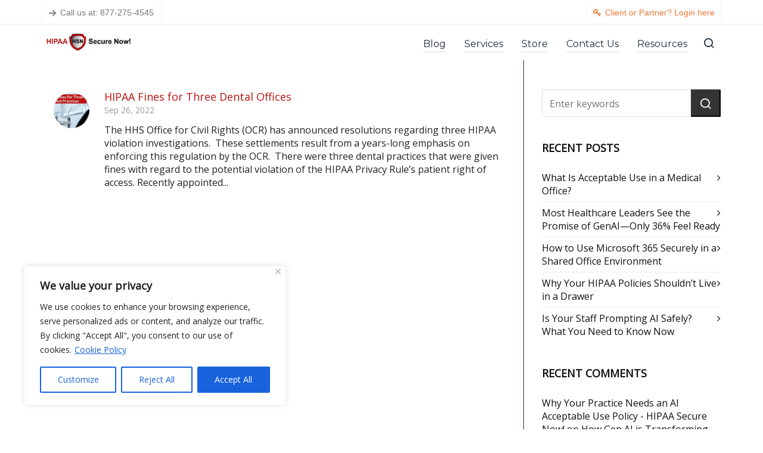

--- FILE ---
content_type: text/html; charset=UTF-8
request_url: https://www.hipaasecurenow.com/tag/dentist/
body_size: 23036
content:

<!DOCTYPE HTML>
<html lang="en-US">

<head>

	<meta charset="UTF-8">
	<meta http-equiv="X-UA-Compatible" content="IE=edge">
<script type="text/javascript">
/* <![CDATA[ */
 var gform;gform||(document.addEventListener("gform_main_scripts_loaded",function(){gform.scriptsLoaded=!0}),window.addEventListener("DOMContentLoaded",function(){gform.domLoaded=!0}),gform={domLoaded:!1,scriptsLoaded:!1,initializeOnLoaded:function(o){gform.domLoaded&&gform.scriptsLoaded?o():!gform.domLoaded&&gform.scriptsLoaded?window.addEventListener("DOMContentLoaded",o):document.addEventListener("gform_main_scripts_loaded",o)},hooks:{action:{},filter:{}},addAction:function(o,n,r,t){gform.addHook("action",o,n,r,t)},addFilter:function(o,n,r,t){gform.addHook("filter",o,n,r,t)},doAction:function(o){gform.doHook("action",o,arguments)},applyFilters:function(o){return gform.doHook("filter",o,arguments)},removeAction:function(o,n){gform.removeHook("action",o,n)},removeFilter:function(o,n,r){gform.removeHook("filter",o,n,r)},addHook:function(o,n,r,t,i){null==gform.hooks[o][n]&&(gform.hooks[o][n]=[]);var e=gform.hooks[o][n];null==i&&(i=n+"_"+e.length),gform.hooks[o][n].push({tag:i,callable:r,priority:t=null==t?10:t})},doHook:function(n,o,r){var t;if(r=Array.prototype.slice.call(r,1),null!=gform.hooks[n][o]&&((o=gform.hooks[n][o]).sort(function(o,n){return o.priority-n.priority}),o.forEach(function(o){"function"!=typeof(t=o.callable)&&(t=window[t]),"action"==n?t.apply(null,r):r[0]=t.apply(null,r)})),"filter"==n)return r[0]},removeHook:function(o,n,t,i){var r;null!=gform.hooks[o][n]&&(r=(r=gform.hooks[o][n]).filter(function(o,n,r){return!!(null!=i&&i!=o.tag||null!=t&&t!=o.priority)}),gform.hooks[o][n]=r)}}); 
/* ]]> */
</script>

	<link rel="profile" href="https://gmpg.org/xfn/11">

	<link rel="preload" href="https://www.hipaasecurenow.com/wp-content/themes/HighendWP/assets/css/fonts/source-sans.woff2" as="font" type="font/woff2" crossorigin><link rel="preload" href="https://www.hipaasecurenow.com/wp-content/themes/HighendWP/assets/css/fonts/source-sans-italic.woff2" as="font" type="font/woff2" crossorigin><link rel="preload" href="https://www.hipaasecurenow.com/wp-content/themes/HighendWP/assets/css/fonts/Museo500-Regular-webfont.woff2" as="font" type="font/woff2" crossorigin><link rel="preload" href="https://www.hipaasecurenow.com/wp-content/themes/HighendWP/assets/css/icons/fontawesome-webfont.woff2" as="font" type="font/woff2" crossorigin><link rel="preload" href="https://www.hipaasecurenow.com/wp-content/themes/HighendWP/assets/css/icons/Icomoon.woff2" as="font" type="font/woff2" crossorigin><link rel="preload" href="https://www.hipaasecurenow.com/wp-content/themes/HighendWP/assets/css/icons/hbicons.woff2" as="font" type="font/woff2" crossorigin><meta name='robots' content='index, follow, max-image-preview:large, max-snippet:-1, max-video-preview:-1' />
	<style>img:is([sizes="auto" i], [sizes^="auto," i]) { contain-intrinsic-size: 3000px 1500px }</style>
	<meta name="viewport" content="width=device-width, initial-scale=1, minimum-scale=1, maximum-scale=1, user-scalable=no" />
	<!-- This site is optimized with the Yoast SEO plugin v21.9.1 - https://yoast.com/wordpress/plugins/seo/ -->
	<title>dentist Archives - HIPAA Secure Now!</title>
	<link rel="canonical" href="https://www.hipaasecurenow.com/tag/dentist/" />
	<meta property="og:locale" content="en_US" />
	<meta property="og:type" content="article" />
	<meta property="og:title" content="dentist Archives - HIPAA Secure Now!" />
	<meta property="og:url" content="https://www.hipaasecurenow.com/tag/dentist/" />
	<meta property="og:site_name" content="HIPAA Secure Now!" />
	<meta name="twitter:card" content="summary_large_image" />
	<script type="application/ld+json" class="yoast-schema-graph">{"@context":"https://schema.org","@graph":[{"@type":"CollectionPage","@id":"https://www.hipaasecurenow.com/tag/dentist/","url":"https://www.hipaasecurenow.com/tag/dentist/","name":"dentist Archives - HIPAA Secure Now!","isPartOf":{"@id":"https://www.hipaasecurenow.com/#website"},"primaryImageOfPage":{"@id":"https://www.hipaasecurenow.com/tag/dentist/#primaryimage"},"image":{"@id":"https://www.hipaasecurenow.com/tag/dentist/#primaryimage"},"thumbnailUrl":"https://www.hipaasecurenow.com/wp-content/uploads/2022/09/HSN-9.26.2022.png","breadcrumb":{"@id":"https://www.hipaasecurenow.com/tag/dentist/#breadcrumb"},"inLanguage":"en-US"},{"@type":"ImageObject","inLanguage":"en-US","@id":"https://www.hipaasecurenow.com/tag/dentist/#primaryimage","url":"https://www.hipaasecurenow.com/wp-content/uploads/2022/09/HSN-9.26.2022.png","contentUrl":"https://www.hipaasecurenow.com/wp-content/uploads/2022/09/HSN-9.26.2022.png","width":1200,"height":700,"caption":"Dental Practice HIPAA Fines"},{"@type":"BreadcrumbList","@id":"https://www.hipaasecurenow.com/tag/dentist/#breadcrumb","itemListElement":[{"@type":"ListItem","position":1,"name":"Home","item":"https://www.hipaasecurenow.com/"},{"@type":"ListItem","position":2,"name":"dentist"}]},{"@type":"WebSite","@id":"https://www.hipaasecurenow.com/#website","url":"https://www.hipaasecurenow.com/","name":"HIPAA Secure Now!","description":"HIPAA Compliance Made Human","potentialAction":[{"@type":"SearchAction","target":{"@type":"EntryPoint","urlTemplate":"https://www.hipaasecurenow.com/?s={search_term_string}"},"query-input":"required name=search_term_string"}],"inLanguage":"en-US"}]}</script>
	<!-- / Yoast SEO plugin. -->


<link rel='dns-prefetch' href='//www.googletagmanager.com' />
<link rel="alternate" type="application/rss+xml" title="HIPAA Secure Now! &raquo; Feed" href="https://www.hipaasecurenow.com/feed/" />
<link rel="alternate" type="application/rss+xml" title="HIPAA Secure Now! &raquo; Comments Feed" href="https://www.hipaasecurenow.com/comments/feed/" />
<link rel="alternate" type="application/rss+xml" title="HIPAA Secure Now! &raquo; dentist Tag Feed" href="https://www.hipaasecurenow.com/tag/dentist/feed/" />
<script type="text/javascript">
/* <![CDATA[ */
window._wpemojiSettings = {"baseUrl":"https:\/\/s.w.org\/images\/core\/emoji\/16.0.1\/72x72\/","ext":".png","svgUrl":"https:\/\/s.w.org\/images\/core\/emoji\/16.0.1\/svg\/","svgExt":".svg","source":{"concatemoji":"https:\/\/www.hipaasecurenow.com\/wp-includes\/js\/wp-emoji-release.min.js?ver=6.8.3"}};
/*! This file is auto-generated */
!function(s,n){var o,i,e;function c(e){try{var t={supportTests:e,timestamp:(new Date).valueOf()};sessionStorage.setItem(o,JSON.stringify(t))}catch(e){}}function p(e,t,n){e.clearRect(0,0,e.canvas.width,e.canvas.height),e.fillText(t,0,0);var t=new Uint32Array(e.getImageData(0,0,e.canvas.width,e.canvas.height).data),a=(e.clearRect(0,0,e.canvas.width,e.canvas.height),e.fillText(n,0,0),new Uint32Array(e.getImageData(0,0,e.canvas.width,e.canvas.height).data));return t.every(function(e,t){return e===a[t]})}function u(e,t){e.clearRect(0,0,e.canvas.width,e.canvas.height),e.fillText(t,0,0);for(var n=e.getImageData(16,16,1,1),a=0;a<n.data.length;a++)if(0!==n.data[a])return!1;return!0}function f(e,t,n,a){switch(t){case"flag":return n(e,"\ud83c\udff3\ufe0f\u200d\u26a7\ufe0f","\ud83c\udff3\ufe0f\u200b\u26a7\ufe0f")?!1:!n(e,"\ud83c\udde8\ud83c\uddf6","\ud83c\udde8\u200b\ud83c\uddf6")&&!n(e,"\ud83c\udff4\udb40\udc67\udb40\udc62\udb40\udc65\udb40\udc6e\udb40\udc67\udb40\udc7f","\ud83c\udff4\u200b\udb40\udc67\u200b\udb40\udc62\u200b\udb40\udc65\u200b\udb40\udc6e\u200b\udb40\udc67\u200b\udb40\udc7f");case"emoji":return!a(e,"\ud83e\udedf")}return!1}function g(e,t,n,a){var r="undefined"!=typeof WorkerGlobalScope&&self instanceof WorkerGlobalScope?new OffscreenCanvas(300,150):s.createElement("canvas"),o=r.getContext("2d",{willReadFrequently:!0}),i=(o.textBaseline="top",o.font="600 32px Arial",{});return e.forEach(function(e){i[e]=t(o,e,n,a)}),i}function t(e){var t=s.createElement("script");t.src=e,t.defer=!0,s.head.appendChild(t)}"undefined"!=typeof Promise&&(o="wpEmojiSettingsSupports",i=["flag","emoji"],n.supports={everything:!0,everythingExceptFlag:!0},e=new Promise(function(e){s.addEventListener("DOMContentLoaded",e,{once:!0})}),new Promise(function(t){var n=function(){try{var e=JSON.parse(sessionStorage.getItem(o));if("object"==typeof e&&"number"==typeof e.timestamp&&(new Date).valueOf()<e.timestamp+604800&&"object"==typeof e.supportTests)return e.supportTests}catch(e){}return null}();if(!n){if("undefined"!=typeof Worker&&"undefined"!=typeof OffscreenCanvas&&"undefined"!=typeof URL&&URL.createObjectURL&&"undefined"!=typeof Blob)try{var e="postMessage("+g.toString()+"("+[JSON.stringify(i),f.toString(),p.toString(),u.toString()].join(",")+"));",a=new Blob([e],{type:"text/javascript"}),r=new Worker(URL.createObjectURL(a),{name:"wpTestEmojiSupports"});return void(r.onmessage=function(e){c(n=e.data),r.terminate(),t(n)})}catch(e){}c(n=g(i,f,p,u))}t(n)}).then(function(e){for(var t in e)n.supports[t]=e[t],n.supports.everything=n.supports.everything&&n.supports[t],"flag"!==t&&(n.supports.everythingExceptFlag=n.supports.everythingExceptFlag&&n.supports[t]);n.supports.everythingExceptFlag=n.supports.everythingExceptFlag&&!n.supports.flag,n.DOMReady=!1,n.readyCallback=function(){n.DOMReady=!0}}).then(function(){return e}).then(function(){var e;n.supports.everything||(n.readyCallback(),(e=n.source||{}).concatemoji?t(e.concatemoji):e.wpemoji&&e.twemoji&&(t(e.twemoji),t(e.wpemoji)))}))}((window,document),window._wpemojiSettings);
/* ]]> */
</script>
<style id='wp-emoji-styles-inline-css' type='text/css'>

	img.wp-smiley, img.emoji {
		display: inline !important;
		border: none !important;
		box-shadow: none !important;
		height: 1em !important;
		width: 1em !important;
		margin: 0 0.07em !important;
		vertical-align: -0.1em !important;
		background: none !important;
		padding: 0 !important;
	}
</style>
<link rel='stylesheet' id='highend-style-css' href='https://www.hipaasecurenow.com/wp-content/themes/HighendWP/style.css?ver=4.0.1' type='text/css' media='all' />
<link rel='stylesheet' id='highend_responsive-css' href='https://www.hipaasecurenow.com/wp-content/themes/HighendWP/assets/css/responsive.css?ver=4.0.1' type='text/css' media='all' />
<link rel='stylesheet' id='highend_icomoon-css' href='https://www.hipaasecurenow.com/wp-content/themes/HighendWP/assets/css/icons.css?ver=4.0.1' type='text/css' media='all' />
<link rel='stylesheet' id='highend_dynamic_styles-css' href='https://www.hipaasecurenow.com/wp-content/uploads/highend/dynamic-styles.css?ver=1719036945' type='text/css' media='all' />
<script type="text/javascript" id="cookie-law-info-js-extra">
/* <![CDATA[ */
var _ckyConfig = {"_ipData":[],"_assetsURL":"https:\/\/www.hipaasecurenow.com\/wp-content\/plugins\/cookie-law-info\/lite\/frontend\/images\/","_publicURL":"https:\/\/www.hipaasecurenow.com","_expiry":"365","_categories":[{"name":"Necessary","slug":"necessary","isNecessary":true,"ccpaDoNotSell":true,"cookies":[],"active":true,"defaultConsent":{"gdpr":true,"ccpa":true}},{"name":"Functional","slug":"functional","isNecessary":false,"ccpaDoNotSell":true,"cookies":[],"active":true,"defaultConsent":{"gdpr":false,"ccpa":false}},{"name":"Analytics","slug":"analytics","isNecessary":false,"ccpaDoNotSell":true,"cookies":[],"active":true,"defaultConsent":{"gdpr":false,"ccpa":false}},{"name":"Performance","slug":"performance","isNecessary":false,"ccpaDoNotSell":true,"cookies":[],"active":true,"defaultConsent":{"gdpr":false,"ccpa":false}},{"name":"Advertisement","slug":"advertisement","isNecessary":false,"ccpaDoNotSell":true,"cookies":[],"active":true,"defaultConsent":{"gdpr":false,"ccpa":false}}],"_activeLaw":"gdpr","_rootDomain":"","_block":"1","_showBanner":"1","_bannerConfig":{"settings":{"type":"box","preferenceCenterType":"popup","position":"bottom-left","applicableLaw":"gdpr"},"behaviours":{"reloadBannerOnAccept":false,"loadAnalyticsByDefault":false,"animations":{"onLoad":"animate","onHide":"sticky"}},"config":{"revisitConsent":{"status":true,"tag":"revisit-consent","position":"bottom-left","meta":{"url":"#"},"styles":{"background-color":"#0056A7"},"elements":{"title":{"type":"text","tag":"revisit-consent-title","status":true,"styles":{"color":"#0056a7"}}}},"preferenceCenter":{"toggle":{"status":true,"tag":"detail-category-toggle","type":"toggle","states":{"active":{"styles":{"background-color":"#1863DC"}},"inactive":{"styles":{"background-color":"#D0D5D2"}}}}},"categoryPreview":{"status":false,"toggle":{"status":true,"tag":"detail-category-preview-toggle","type":"toggle","states":{"active":{"styles":{"background-color":"#1863DC"}},"inactive":{"styles":{"background-color":"#D0D5D2"}}}}},"videoPlaceholder":{"status":true,"styles":{"background-color":"#000000","border-color":"#000000","color":"#ffffff"}},"readMore":{"status":true,"tag":"readmore-button","type":"link","meta":{"noFollow":true,"newTab":true},"styles":{"color":"#1863DC","background-color":"transparent","border-color":"transparent"}},"auditTable":{"status":true},"optOption":{"status":true,"toggle":{"status":true,"tag":"optout-option-toggle","type":"toggle","states":{"active":{"styles":{"background-color":"#1863dc"}},"inactive":{"styles":{"background-color":"#FFFFFF"}}}}}}},"_version":"3.1.8","_logConsent":"1","_tags":[{"tag":"accept-button","styles":{"color":"#FFFFFF","background-color":"#1863DC","border-color":"#1863DC"}},{"tag":"reject-button","styles":{"color":"#1863DC","background-color":"transparent","border-color":"#1863DC"}},{"tag":"settings-button","styles":{"color":"#1863DC","background-color":"transparent","border-color":"#1863DC"}},{"tag":"readmore-button","styles":{"color":"#1863DC","background-color":"transparent","border-color":"transparent"}},{"tag":"donotsell-button","styles":{"color":"#1863DC","background-color":"transparent","border-color":"transparent"}},{"tag":"accept-button","styles":{"color":"#FFFFFF","background-color":"#1863DC","border-color":"#1863DC"}},{"tag":"revisit-consent","styles":{"background-color":"#0056A7"}}],"_shortCodes":[{"key":"cky_readmore","content":"<a href=\"https:\/\/www.hipaasecurenow.com\/cookie-policy\/\" class=\"cky-policy\" aria-label=\"Cookie Policy\" target=\"_blank\" rel=\"noopener\" data-cky-tag=\"readmore-button\">Cookie Policy<\/a>","tag":"readmore-button","status":true,"attributes":{"rel":"nofollow","target":"_blank"}},{"key":"cky_show_desc","content":"<button class=\"cky-show-desc-btn\" data-cky-tag=\"show-desc-button\" aria-label=\"Show more\">Show more<\/button>","tag":"show-desc-button","status":true,"attributes":[]},{"key":"cky_hide_desc","content":"<button class=\"cky-show-desc-btn\" data-cky-tag=\"hide-desc-button\" aria-label=\"Show less\">Show less<\/button>","tag":"hide-desc-button","status":true,"attributes":[]},{"key":"cky_category_toggle_label","content":"[cky_{{status}}_category_label] [cky_preference_{{category_slug}}_title]","tag":"","status":true,"attributes":[]},{"key":"cky_enable_category_label","content":"Enable","tag":"","status":true,"attributes":[]},{"key":"cky_disable_category_label","content":"Disable","tag":"","status":true,"attributes":[]},{"key":"cky_video_placeholder","content":"<div class=\"video-placeholder-normal\" data-cky-tag=\"video-placeholder\" id=\"[UNIQUEID]\"><p class=\"video-placeholder-text-normal\" data-cky-tag=\"placeholder-title\">Please accept cookies to access this content<\/p><\/div>","tag":"","status":true,"attributes":[]},{"key":"cky_enable_optout_label","content":"Enable","tag":"","status":true,"attributes":[]},{"key":"cky_disable_optout_label","content":"Disable","tag":"","status":true,"attributes":[]},{"key":"cky_optout_toggle_label","content":"[cky_{{status}}_optout_label] [cky_optout_option_title]","tag":"","status":true,"attributes":[]},{"key":"cky_optout_option_title","content":"Do Not Sell or Share My Personal Information","tag":"","status":true,"attributes":[]},{"key":"cky_optout_close_label","content":"Close","tag":"","status":true,"attributes":[]}],"_rtl":"","_providersToBlock":[]};
var _ckyStyles = {"css":".cky-overlay{background: #000000; opacity: 0.4; position: fixed; top: 0; left: 0; width: 100%; height: 100%; z-index: 99999999;}.cky-hide{display: none;}.cky-btn-revisit-wrapper{display: flex; align-items: center; justify-content: center; background: #0056a7; width: 45px; height: 45px; border-radius: 50%; position: fixed; z-index: 999999; cursor: pointer;}.cky-revisit-bottom-left{bottom: 15px; left: 15px;}.cky-revisit-bottom-right{bottom: 15px; right: 15px;}.cky-btn-revisit-wrapper .cky-btn-revisit{display: flex; align-items: center; justify-content: center; background: none; border: none; cursor: pointer; position: relative; margin: 0; padding: 0;}.cky-btn-revisit-wrapper .cky-btn-revisit img{max-width: fit-content; margin: 0; height: 30px; width: 30px;}.cky-revisit-bottom-left:hover::before{content: attr(data-tooltip); position: absolute; background: #4e4b66; color: #ffffff; left: calc(100% + 7px); font-size: 12px; line-height: 16px; width: max-content; padding: 4px 8px; border-radius: 4px;}.cky-revisit-bottom-left:hover::after{position: absolute; content: \"\"; border: 5px solid transparent; left: calc(100% + 2px); border-left-width: 0; border-right-color: #4e4b66;}.cky-revisit-bottom-right:hover::before{content: attr(data-tooltip); position: absolute; background: #4e4b66; color: #ffffff; right: calc(100% + 7px); font-size: 12px; line-height: 16px; width: max-content; padding: 4px 8px; border-radius: 4px;}.cky-revisit-bottom-right:hover::after{position: absolute; content: \"\"; border: 5px solid transparent; right: calc(100% + 2px); border-right-width: 0; border-left-color: #4e4b66;}.cky-revisit-hide{display: none;}.cky-consent-container{position: fixed; width: 440px; box-sizing: border-box; z-index: 9999999; border-radius: 6px;}.cky-consent-container .cky-consent-bar{background: #ffffff; border: 1px solid; padding: 20px 26px; box-shadow: 0 -1px 10px 0 #acabab4d; border-radius: 6px;}.cky-box-bottom-left{bottom: 40px; left: 40px;}.cky-box-bottom-right{bottom: 40px; right: 40px;}.cky-box-top-left{top: 40px; left: 40px;}.cky-box-top-right{top: 40px; right: 40px;}.cky-custom-brand-logo-wrapper .cky-custom-brand-logo{width: 100px; height: auto; margin: 0 0 12px 0;}.cky-notice .cky-title{color: #212121; font-weight: 700; font-size: 18px; line-height: 24px; margin: 0 0 12px 0;}.cky-notice-des *,.cky-preference-content-wrapper *,.cky-accordion-header-des *,.cky-gpc-wrapper .cky-gpc-desc *{font-size: 14px;}.cky-notice-des{color: #212121; font-size: 14px; line-height: 24px; font-weight: 400;}.cky-notice-des img{height: 25px; width: 25px;}.cky-consent-bar .cky-notice-des p,.cky-gpc-wrapper .cky-gpc-desc p,.cky-preference-body-wrapper .cky-preference-content-wrapper p,.cky-accordion-header-wrapper .cky-accordion-header-des p,.cky-cookie-des-table li div:last-child p{color: inherit; margin-top: 0; overflow-wrap: break-word;}.cky-notice-des P:last-child,.cky-preference-content-wrapper p:last-child,.cky-cookie-des-table li div:last-child p:last-child,.cky-gpc-wrapper .cky-gpc-desc p:last-child{margin-bottom: 0;}.cky-notice-des a.cky-policy,.cky-notice-des button.cky-policy{font-size: 14px; color: #1863dc; white-space: nowrap; cursor: pointer; background: transparent; border: 1px solid; text-decoration: underline;}.cky-notice-des button.cky-policy{padding: 0;}.cky-notice-des a.cky-policy:focus-visible,.cky-notice-des button.cky-policy:focus-visible,.cky-preference-content-wrapper .cky-show-desc-btn:focus-visible,.cky-accordion-header .cky-accordion-btn:focus-visible,.cky-preference-header .cky-btn-close:focus-visible,.cky-switch input[type=\"checkbox\"]:focus-visible,.cky-footer-wrapper a:focus-visible,.cky-btn:focus-visible{outline: 2px solid #1863dc; outline-offset: 2px;}.cky-btn:focus:not(:focus-visible),.cky-accordion-header .cky-accordion-btn:focus:not(:focus-visible),.cky-preference-content-wrapper .cky-show-desc-btn:focus:not(:focus-visible),.cky-btn-revisit-wrapper .cky-btn-revisit:focus:not(:focus-visible),.cky-preference-header .cky-btn-close:focus:not(:focus-visible),.cky-consent-bar .cky-banner-btn-close:focus:not(:focus-visible){outline: 0;}button.cky-show-desc-btn:not(:hover):not(:active){color: #1863dc; background: transparent;}button.cky-accordion-btn:not(:hover):not(:active),button.cky-banner-btn-close:not(:hover):not(:active),button.cky-btn-revisit:not(:hover):not(:active),button.cky-btn-close:not(:hover):not(:active){background: transparent;}.cky-consent-bar button:hover,.cky-modal.cky-modal-open button:hover,.cky-consent-bar button:focus,.cky-modal.cky-modal-open button:focus{text-decoration: none;}.cky-notice-btn-wrapper{display: flex; justify-content: flex-start; align-items: center; flex-wrap: wrap; margin-top: 16px;}.cky-notice-btn-wrapper .cky-btn{text-shadow: none; box-shadow: none;}.cky-btn{flex: auto; max-width: 100%; font-size: 14px; font-family: inherit; line-height: 24px; padding: 8px; font-weight: 500; margin: 0 8px 0 0; border-radius: 2px; cursor: pointer; text-align: center; text-transform: none; min-height: 0;}.cky-btn:hover{opacity: 0.8;}.cky-btn-customize{color: #1863dc; background: transparent; border: 2px solid #1863dc;}.cky-btn-reject{color: #1863dc; background: transparent; border: 2px solid #1863dc;}.cky-btn-accept{background: #1863dc; color: #ffffff; border: 2px solid #1863dc;}.cky-btn:last-child{margin-right: 0;}@media (max-width: 576px){.cky-box-bottom-left{bottom: 0; left: 0;}.cky-box-bottom-right{bottom: 0; right: 0;}.cky-box-top-left{top: 0; left: 0;}.cky-box-top-right{top: 0; right: 0;}}@media (max-width: 440px){.cky-box-bottom-left, .cky-box-bottom-right, .cky-box-top-left, .cky-box-top-right{width: 100%; max-width: 100%;}.cky-consent-container .cky-consent-bar{padding: 20px 0;}.cky-custom-brand-logo-wrapper, .cky-notice .cky-title, .cky-notice-des, .cky-notice-btn-wrapper{padding: 0 24px;}.cky-notice-des{max-height: 40vh; overflow-y: scroll;}.cky-notice-btn-wrapper{flex-direction: column; margin-top: 0;}.cky-btn{width: 100%; margin: 10px 0 0 0;}.cky-notice-btn-wrapper .cky-btn-customize{order: 2;}.cky-notice-btn-wrapper .cky-btn-reject{order: 3;}.cky-notice-btn-wrapper .cky-btn-accept{order: 1; margin-top: 16px;}}@media (max-width: 352px){.cky-notice .cky-title{font-size: 16px;}.cky-notice-des *{font-size: 12px;}.cky-notice-des, .cky-btn{font-size: 12px;}}.cky-modal.cky-modal-open{display: flex; visibility: visible; -webkit-transform: translate(-50%, -50%); -moz-transform: translate(-50%, -50%); -ms-transform: translate(-50%, -50%); -o-transform: translate(-50%, -50%); transform: translate(-50%, -50%); top: 50%; left: 50%; transition: all 1s ease;}.cky-modal{box-shadow: 0 32px 68px rgba(0, 0, 0, 0.3); margin: 0 auto; position: fixed; max-width: 100%; background: #ffffff; top: 50%; box-sizing: border-box; border-radius: 6px; z-index: 999999999; color: #212121; -webkit-transform: translate(-50%, 100%); -moz-transform: translate(-50%, 100%); -ms-transform: translate(-50%, 100%); -o-transform: translate(-50%, 100%); transform: translate(-50%, 100%); visibility: hidden; transition: all 0s ease;}.cky-preference-center{max-height: 79vh; overflow: hidden; width: 845px; overflow: hidden; flex: 1 1 0; display: flex; flex-direction: column; border-radius: 6px;}.cky-preference-header{display: flex; align-items: center; justify-content: space-between; padding: 22px 24px; border-bottom: 1px solid;}.cky-preference-header .cky-preference-title{font-size: 18px; font-weight: 700; line-height: 24px;}.cky-preference-header .cky-btn-close{margin: 0; cursor: pointer; vertical-align: middle; padding: 0; background: none; border: none; width: auto; height: auto; min-height: 0; line-height: 0; text-shadow: none; box-shadow: none;}.cky-preference-header .cky-btn-close img{margin: 0; height: 10px; width: 10px;}.cky-preference-body-wrapper{padding: 0 24px; flex: 1; overflow: auto; box-sizing: border-box;}.cky-preference-content-wrapper,.cky-gpc-wrapper .cky-gpc-desc{font-size: 14px; line-height: 24px; font-weight: 400; padding: 12px 0;}.cky-preference-content-wrapper{border-bottom: 1px solid;}.cky-preference-content-wrapper img{height: 25px; width: 25px;}.cky-preference-content-wrapper .cky-show-desc-btn{font-size: 14px; font-family: inherit; color: #1863dc; text-decoration: none; line-height: 24px; padding: 0; margin: 0; white-space: nowrap; cursor: pointer; background: transparent; border-color: transparent; text-transform: none; min-height: 0; text-shadow: none; box-shadow: none;}.cky-accordion-wrapper{margin-bottom: 10px;}.cky-accordion{border-bottom: 1px solid;}.cky-accordion:last-child{border-bottom: none;}.cky-accordion .cky-accordion-item{display: flex; margin-top: 10px;}.cky-accordion .cky-accordion-body{display: none;}.cky-accordion.cky-accordion-active .cky-accordion-body{display: block; padding: 0 22px; margin-bottom: 16px;}.cky-accordion-header-wrapper{cursor: pointer; width: 100%;}.cky-accordion-item .cky-accordion-header{display: flex; justify-content: space-between; align-items: center;}.cky-accordion-header .cky-accordion-btn{font-size: 16px; font-family: inherit; color: #212121; line-height: 24px; background: none; border: none; font-weight: 700; padding: 0; margin: 0; cursor: pointer; text-transform: none; min-height: 0; text-shadow: none; box-shadow: none;}.cky-accordion-header .cky-always-active{color: #008000; font-weight: 600; line-height: 24px; font-size: 14px;}.cky-accordion-header-des{font-size: 14px; line-height: 24px; margin: 10px 0 16px 0;}.cky-accordion-chevron{margin-right: 22px; position: relative; cursor: pointer;}.cky-accordion-chevron-hide{display: none;}.cky-accordion .cky-accordion-chevron i::before{content: \"\"; position: absolute; border-right: 1.4px solid; border-bottom: 1.4px solid; border-color: inherit; height: 6px; width: 6px; -webkit-transform: rotate(-45deg); -moz-transform: rotate(-45deg); -ms-transform: rotate(-45deg); -o-transform: rotate(-45deg); transform: rotate(-45deg); transition: all 0.2s ease-in-out; top: 8px;}.cky-accordion.cky-accordion-active .cky-accordion-chevron i::before{-webkit-transform: rotate(45deg); -moz-transform: rotate(45deg); -ms-transform: rotate(45deg); -o-transform: rotate(45deg); transform: rotate(45deg);}.cky-audit-table{background: #f4f4f4; border-radius: 6px;}.cky-audit-table .cky-empty-cookies-text{color: inherit; font-size: 12px; line-height: 24px; margin: 0; padding: 10px;}.cky-audit-table .cky-cookie-des-table{font-size: 12px; line-height: 24px; font-weight: normal; padding: 15px 10px; border-bottom: 1px solid; border-bottom-color: inherit; margin: 0;}.cky-audit-table .cky-cookie-des-table:last-child{border-bottom: none;}.cky-audit-table .cky-cookie-des-table li{list-style-type: none; display: flex; padding: 3px 0;}.cky-audit-table .cky-cookie-des-table li:first-child{padding-top: 0;}.cky-cookie-des-table li div:first-child{width: 100px; font-weight: 600; word-break: break-word; word-wrap: break-word;}.cky-cookie-des-table li div:last-child{flex: 1; word-break: break-word; word-wrap: break-word; margin-left: 8px;}.cky-footer-shadow{display: block; width: 100%; height: 40px; background: linear-gradient(180deg, rgba(255, 255, 255, 0) 0%, #ffffff 100%); position: absolute; bottom: calc(100% - 1px);}.cky-footer-wrapper{position: relative;}.cky-prefrence-btn-wrapper{display: flex; flex-wrap: wrap; align-items: center; justify-content: center; padding: 22px 24px; border-top: 1px solid;}.cky-prefrence-btn-wrapper .cky-btn{flex: auto; max-width: 100%; text-shadow: none; box-shadow: none;}.cky-btn-preferences{color: #1863dc; background: transparent; border: 2px solid #1863dc;}.cky-preference-header,.cky-preference-body-wrapper,.cky-preference-content-wrapper,.cky-accordion-wrapper,.cky-accordion,.cky-accordion-wrapper,.cky-footer-wrapper,.cky-prefrence-btn-wrapper{border-color: inherit;}@media (max-width: 845px){.cky-modal{max-width: calc(100% - 16px);}}@media (max-width: 576px){.cky-modal{max-width: 100%;}.cky-preference-center{max-height: 100vh;}.cky-prefrence-btn-wrapper{flex-direction: column;}.cky-accordion.cky-accordion-active .cky-accordion-body{padding-right: 0;}.cky-prefrence-btn-wrapper .cky-btn{width: 100%; margin: 10px 0 0 0;}.cky-prefrence-btn-wrapper .cky-btn-reject{order: 3;}.cky-prefrence-btn-wrapper .cky-btn-accept{order: 1; margin-top: 0;}.cky-prefrence-btn-wrapper .cky-btn-preferences{order: 2;}}@media (max-width: 425px){.cky-accordion-chevron{margin-right: 15px;}.cky-notice-btn-wrapper{margin-top: 0;}.cky-accordion.cky-accordion-active .cky-accordion-body{padding: 0 15px;}}@media (max-width: 352px){.cky-preference-header .cky-preference-title{font-size: 16px;}.cky-preference-header{padding: 16px 24px;}.cky-preference-content-wrapper *, .cky-accordion-header-des *{font-size: 12px;}.cky-preference-content-wrapper, .cky-preference-content-wrapper .cky-show-more, .cky-accordion-header .cky-always-active, .cky-accordion-header-des, .cky-preference-content-wrapper .cky-show-desc-btn, .cky-notice-des a.cky-policy{font-size: 12px;}.cky-accordion-header .cky-accordion-btn{font-size: 14px;}}.cky-switch{display: flex;}.cky-switch input[type=\"checkbox\"]{position: relative; width: 44px; height: 24px; margin: 0; background: #d0d5d2; -webkit-appearance: none; border-radius: 50px; cursor: pointer; outline: 0; border: none; top: 0;}.cky-switch input[type=\"checkbox\"]:checked{background: #1863dc;}.cky-switch input[type=\"checkbox\"]:before{position: absolute; content: \"\"; height: 20px; width: 20px; left: 2px; bottom: 2px; border-radius: 50%; background-color: white; -webkit-transition: 0.4s; transition: 0.4s; margin: 0;}.cky-switch input[type=\"checkbox\"]:after{display: none;}.cky-switch input[type=\"checkbox\"]:checked:before{-webkit-transform: translateX(20px); -ms-transform: translateX(20px); transform: translateX(20px);}@media (max-width: 425px){.cky-switch input[type=\"checkbox\"]{width: 38px; height: 21px;}.cky-switch input[type=\"checkbox\"]:before{height: 17px; width: 17px;}.cky-switch input[type=\"checkbox\"]:checked:before{-webkit-transform: translateX(17px); -ms-transform: translateX(17px); transform: translateX(17px);}}.cky-consent-bar .cky-banner-btn-close{position: absolute; right: 9px; top: 5px; background: none; border: none; cursor: pointer; padding: 0; margin: 0; min-height: 0; line-height: 0; height: auto; width: auto; text-shadow: none; box-shadow: none;}.cky-consent-bar .cky-banner-btn-close img{height: 9px; width: 9px; margin: 0;}.cky-notice-group{font-size: 14px; line-height: 24px; font-weight: 400; color: #212121;}.cky-notice-btn-wrapper .cky-btn-do-not-sell{font-size: 14px; line-height: 24px; padding: 6px 0; margin: 0; font-weight: 500; background: none; border-radius: 2px; border: none; cursor: pointer; text-align: left; color: #1863dc; background: transparent; border-color: transparent; box-shadow: none; text-shadow: none;}.cky-consent-bar .cky-banner-btn-close:focus-visible,.cky-notice-btn-wrapper .cky-btn-do-not-sell:focus-visible,.cky-opt-out-btn-wrapper .cky-btn:focus-visible,.cky-opt-out-checkbox-wrapper input[type=\"checkbox\"].cky-opt-out-checkbox:focus-visible{outline: 2px solid #1863dc; outline-offset: 2px;}@media (max-width: 440px){.cky-consent-container{width: 100%;}}@media (max-width: 352px){.cky-notice-des a.cky-policy, .cky-notice-btn-wrapper .cky-btn-do-not-sell{font-size: 12px;}}.cky-opt-out-wrapper{padding: 12px 0;}.cky-opt-out-wrapper .cky-opt-out-checkbox-wrapper{display: flex; align-items: center;}.cky-opt-out-checkbox-wrapper .cky-opt-out-checkbox-label{font-size: 16px; font-weight: 700; line-height: 24px; margin: 0 0 0 12px; cursor: pointer;}.cky-opt-out-checkbox-wrapper input[type=\"checkbox\"].cky-opt-out-checkbox{background-color: #ffffff; border: 1px solid black; width: 20px; height: 18.5px; margin: 0; -webkit-appearance: none; position: relative; display: flex; align-items: center; justify-content: center; border-radius: 2px; cursor: pointer;}.cky-opt-out-checkbox-wrapper input[type=\"checkbox\"].cky-opt-out-checkbox:checked{background-color: #1863dc; border: none;}.cky-opt-out-checkbox-wrapper input[type=\"checkbox\"].cky-opt-out-checkbox:checked::after{left: 6px; bottom: 4px; width: 7px; height: 13px; border: solid #ffffff; border-width: 0 3px 3px 0; border-radius: 2px; -webkit-transform: rotate(45deg); -ms-transform: rotate(45deg); transform: rotate(45deg); content: \"\"; position: absolute; box-sizing: border-box;}.cky-opt-out-checkbox-wrapper.cky-disabled .cky-opt-out-checkbox-label,.cky-opt-out-checkbox-wrapper.cky-disabled input[type=\"checkbox\"].cky-opt-out-checkbox{cursor: no-drop;}.cky-gpc-wrapper{margin: 0 0 0 32px;}.cky-footer-wrapper .cky-opt-out-btn-wrapper{display: flex; flex-wrap: wrap; align-items: center; justify-content: center; padding: 22px 24px;}.cky-opt-out-btn-wrapper .cky-btn{flex: auto; max-width: 100%; text-shadow: none; box-shadow: none;}.cky-opt-out-btn-wrapper .cky-btn-cancel{border: 1px solid #dedfe0; background: transparent; color: #858585;}.cky-opt-out-btn-wrapper .cky-btn-confirm{background: #1863dc; color: #ffffff; border: 1px solid #1863dc;}@media (max-width: 352px){.cky-opt-out-checkbox-wrapper .cky-opt-out-checkbox-label{font-size: 14px;}.cky-gpc-wrapper .cky-gpc-desc, .cky-gpc-wrapper .cky-gpc-desc *{font-size: 12px;}.cky-opt-out-checkbox-wrapper input[type=\"checkbox\"].cky-opt-out-checkbox{width: 16px; height: 16px;}.cky-opt-out-checkbox-wrapper input[type=\"checkbox\"].cky-opt-out-checkbox:checked::after{left: 5px; bottom: 4px; width: 3px; height: 9px;}.cky-gpc-wrapper{margin: 0 0 0 28px;}}.video-placeholder-youtube{background-size: 100% 100%; background-position: center; background-repeat: no-repeat; background-color: #b2b0b059; position: relative; display: flex; align-items: center; justify-content: center; max-width: 100%;}.video-placeholder-text-youtube{text-align: center; align-items: center; padding: 10px 16px; background-color: #000000cc; color: #ffffff; border: 1px solid; border-radius: 2px; cursor: pointer;}.video-placeholder-normal{background-image: url(\"\/wp-content\/plugins\/cookie-law-info\/lite\/frontend\/images\/placeholder.svg\"); background-size: 80px; background-position: center; background-repeat: no-repeat; background-color: #b2b0b059; position: relative; display: flex; align-items: flex-end; justify-content: center; max-width: 100%;}.video-placeholder-text-normal{align-items: center; padding: 10px 16px; text-align: center; border: 1px solid; border-radius: 2px; cursor: pointer;}.cky-rtl{direction: rtl; text-align: right;}.cky-rtl .cky-banner-btn-close{left: 9px; right: auto;}.cky-rtl .cky-notice-btn-wrapper .cky-btn:last-child{margin-right: 8px;}.cky-rtl .cky-notice-btn-wrapper .cky-btn:first-child{margin-right: 0;}.cky-rtl .cky-notice-btn-wrapper{margin-left: 0; margin-right: 15px;}.cky-rtl .cky-prefrence-btn-wrapper .cky-btn{margin-right: 8px;}.cky-rtl .cky-prefrence-btn-wrapper .cky-btn:first-child{margin-right: 0;}.cky-rtl .cky-accordion .cky-accordion-chevron i::before{border: none; border-left: 1.4px solid; border-top: 1.4px solid; left: 12px;}.cky-rtl .cky-accordion.cky-accordion-active .cky-accordion-chevron i::before{-webkit-transform: rotate(-135deg); -moz-transform: rotate(-135deg); -ms-transform: rotate(-135deg); -o-transform: rotate(-135deg); transform: rotate(-135deg);}@media (max-width: 768px){.cky-rtl .cky-notice-btn-wrapper{margin-right: 0;}}@media (max-width: 576px){.cky-rtl .cky-notice-btn-wrapper .cky-btn:last-child{margin-right: 0;}.cky-rtl .cky-prefrence-btn-wrapper .cky-btn{margin-right: 0;}.cky-rtl .cky-accordion.cky-accordion-active .cky-accordion-body{padding: 0 22px 0 0;}}@media (max-width: 425px){.cky-rtl .cky-accordion.cky-accordion-active .cky-accordion-body{padding: 0 15px 0 0;}}.cky-rtl .cky-opt-out-btn-wrapper .cky-btn{margin-right: 12px;}.cky-rtl .cky-opt-out-btn-wrapper .cky-btn:first-child{margin-right: 0;}.cky-rtl .cky-opt-out-checkbox-wrapper .cky-opt-out-checkbox-label{margin: 0 12px 0 0;}"};
/* ]]> */
</script>
<script type="text/javascript" src="https://www.hipaasecurenow.com/wp-content/plugins/cookie-law-info/lite/frontend/js/script.min.js?ver=3.1.8" id="cookie-law-info-js"></script>
<script type="text/javascript" src="https://www.hipaasecurenow.com/wp-includes/js/jquery/jquery.min.js?ver=3.7.1" id="jquery-core-js"></script>
<script type="text/javascript" src="https://www.hipaasecurenow.com/wp-includes/js/jquery/jquery-migrate.min.js?ver=3.4.1" id="jquery-migrate-js"></script>
<script type="text/javascript" src="https://www.hipaasecurenow.com/wp-content/plugins/revslider/public/assets/js/rbtools.min.js?ver=6.5.10" async id="tp-tools-js"></script>
<script type="text/javascript" src="https://www.hipaasecurenow.com/wp-content/plugins/revslider/public/assets/js/rs6.min.js?ver=6.5.10" async id="revmin-js"></script>

<!-- Google Analytics snippet added by Site Kit -->
<script type="text/javascript" src="https://www.googletagmanager.com/gtag/js?id=G-6V6B2WJN5H" id="google_gtagjs-js" async></script>
<script type="text/javascript" id="google_gtagjs-js-after">
/* <![CDATA[ */
window.dataLayer = window.dataLayer || [];function gtag(){dataLayer.push(arguments);}
gtag('set', 'linker', {"domains":["www.hipaasecurenow.com"]} );
gtag("js", new Date());
gtag("set", "developer_id.dZTNiMT", true);
gtag("config", "G-6V6B2WJN5H");
/* ]]> */
</script>

<!-- End Google Analytics snippet added by Site Kit -->
<link rel="https://api.w.org/" href="https://www.hipaasecurenow.com/wp-json/" /><link rel="alternate" title="JSON" type="application/json" href="https://www.hipaasecurenow.com/wp-json/wp/v2/tags/128" /><link rel="EditURI" type="application/rsd+xml" title="RSD" href="https://www.hipaasecurenow.com/xmlrpc.php?rsd" />
<style id="cky-style-inline">[data-cky-tag]{visibility:hidden;}</style><meta name="generator" content="Site Kit by Google 1.119.0" /><style type="text/css" id="tve_global_variables">:root{--tcb-color-0:rgb(236, 120, 53);--tcb-color-0-h:21;--tcb-color-0-s:82%;--tcb-color-0-l:56%;--tcb-color-0-a:1;--tcb-color-1:rgb(120, 184, 230);--tcb-color-1-h:205;--tcb-color-1-s:68%;--tcb-color-1-l:68%;--tcb-color-1-a:1;--tcb-color-2:rgb(39, 50, 49);--tcb-color-2-h:174;--tcb-color-2-s:12%;--tcb-color-2-l:17%;--tcb-color-2-a:1;--tcb-color-3:rgb(255, 255, 255);--tcb-color-3-h:0;--tcb-color-3-s:0%;--tcb-color-3-l:100%;--tcb-color-3-a:1;--tcb-color-4:rgb(188, 19, 16);--tcb-color-4-h:1;--tcb-color-4-s:84%;--tcb-color-4-l:40%;--tcb-color-4-a:1;--tcb-color-5:rgb(188, 19, 16);--tcb-color-5-h:1;--tcb-color-5-s:84%;--tcb-color-5-l:40%;--tcb-color-5-a:1;--tcb-color-6:rgb(242, 80, 95);--tcb-color-6-h:354;--tcb-color-6-s:86%;--tcb-color-6-l:63%;--tcb-color-6-a:1;--tcb-gradient-0:linear-gradient(255deg, rgb(242, 80, 95) 0%, rgb(210, 243, 241) 100%);--tcb-gradient-1:linear-gradient(255deg, rgb(242, 80, 95) 0%, rgb(210, 243, 241) 100%);--tcb-gradient-2:linear-gradient(255deg, rgb(5, 172, 194) 0%, rgb(210, 243, 241) 100%);--tcb-gradient-3:linear-gradient(0deg, rgb(2, 101, 140) 0%, rgb(210, 243, 241) 100%);--tcb-background-author-image:url(https://secure.gravatar.com/avatar/ef470d97c3bf4f23b9c5cef52d0a49565c90c56a50d5ff195ea5f98613395fbe?s=256&d=mm&r=g);--tcb-background-user-image:url();--tcb-background-featured-image-thumbnail:url(https://www.hipaasecurenow.com/wp-content/uploads/2022/09/HSN-9.26.2022.png);}</style><meta name="theme-color" content="#bc1310"/>			<style type="text/css">
			body {
                        --he-font-size: 16px;
                        --he-font: "Open Sans";
                        font-size: 16px;
						line-height: 22px;
						letter-spacing: 0px;
						font-weight: 400;
                    }#hb-side-menu li a, #main-nav ul.sub-menu li a, #main-nav ul.sub-menu ul li a, #main-nav, #main-nav li a, .light-menu-dropdown #main-nav > li.megamenu > ul.sub-menu > li > a, #main-nav > li.megamenu > ul.sub-menu > li > a {
						font-family: "Montserrat", sans-serif;
						font-size: 16px;
						letter-spacing: 0px;
						font-weight: ;
						text-transform: none;
					}#main-nav ul.sub-menu li a, #hb-side-menu ul.sub-menu li a, #main-nav ul.sub-menu ul li a, ul.sub-menu .widget-item h4, #main-nav > li.megamenu > ul.sub-menu > li > a #main-nav > li.megamenu > ul.sub-menu > li > a, #main-nav > li.megamenu > ul.sub-menu > li > a {
						font-family: "Montserrat", sans-serif;
						font-size: 14px;
						letter-spacing: 0px;
						font-weight: ;
						text-transform: none;
					}h1, .single article h1.title, #hb-page-title .light-text h1, #hb-page-title .dark-text h1 {
						font-family: "Open Sans", sans-serif;
						font-size: 30px;
						line-height: 36px;
						letter-spacing: 0px;
						font-weight: ;
					}h2, #hb-page-title h2, .post-content h2.title {
						font-family: "Open Sans", sans-serif;
						font-size: 24px;
						line-height: 30px;
						letter-spacing: 0px;
						font-weight: ;
					}h3, h3.title-class, .hb-callout-box h3, .hb-gal-standard-description h3 {
						font-family: "Open Sans", sans-serif;
						font-size: 20px;
						line-height: 26px;
						letter-spacing: 0px;
						font-weight: ;
					}h4, .widget-item h4, #respond h3, .content-box h4, .feature-box h4.bold {
						font-family: "Open Sans", sans-serif;
						font-size: 18px;
						line-height: 24px;
						letter-spacing: 0px;
						font-weight: ;
					}h5, #comments h5, #respond h5, .testimonial-author h5 {
						font-family: "Open Sans", sans-serif;
						font-size: 16px;
						line-height: 22px;
						letter-spacing: 0px;
						font-weight: ;
					}h6, h6.special {
						font-family: "Open Sans", sans-serif;
						font-size: 16px;
						line-height: 22px;
						letter-spacing: 0px;
						font-weight: ;
					}			</style>
			<style type="text/css">.recentcomments a{display:inline !important;padding:0 !important;margin:0 !important;}</style><meta name="generator" content="Powered by WPBakery Page Builder - drag and drop page builder for WordPress."/>
<meta name="generator" content="Powered by Slider Revolution 6.5.10 - responsive, Mobile-Friendly Slider Plugin for WordPress with comfortable drag and drop interface." />
<style type="text/css" id="thrive-default-styles"></style><link rel="icon" href="https://www.hipaasecurenow.com/wp-content/uploads/2019/05/cropped-HSN-Favicon-512px-32x32.png" sizes="32x32" />
<link rel="icon" href="https://www.hipaasecurenow.com/wp-content/uploads/2019/05/cropped-HSN-Favicon-512px-192x192.png" sizes="192x192" />
<link rel="apple-touch-icon" href="https://www.hipaasecurenow.com/wp-content/uploads/2019/05/cropped-HSN-Favicon-512px-180x180.png" />
<meta name="msapplication-TileImage" content="https://www.hipaasecurenow.com/wp-content/uploads/2019/05/cropped-HSN-Favicon-512px-270x270.png" />
<script type="text/javascript">function setREVStartSize(e){
			//window.requestAnimationFrame(function() {				 
				window.RSIW = window.RSIW===undefined ? window.innerWidth : window.RSIW;	
				window.RSIH = window.RSIH===undefined ? window.innerHeight : window.RSIH;	
				try {								
					var pw = document.getElementById(e.c).parentNode.offsetWidth,
						newh;
					pw = pw===0 || isNaN(pw) ? window.RSIW : pw;
					e.tabw = e.tabw===undefined ? 0 : parseInt(e.tabw);
					e.thumbw = e.thumbw===undefined ? 0 : parseInt(e.thumbw);
					e.tabh = e.tabh===undefined ? 0 : parseInt(e.tabh);
					e.thumbh = e.thumbh===undefined ? 0 : parseInt(e.thumbh);
					e.tabhide = e.tabhide===undefined ? 0 : parseInt(e.tabhide);
					e.thumbhide = e.thumbhide===undefined ? 0 : parseInt(e.thumbhide);
					e.mh = e.mh===undefined || e.mh=="" || e.mh==="auto" ? 0 : parseInt(e.mh,0);		
					if(e.layout==="fullscreen" || e.l==="fullscreen") 						
						newh = Math.max(e.mh,window.RSIH);					
					else{					
						e.gw = Array.isArray(e.gw) ? e.gw : [e.gw];
						for (var i in e.rl) if (e.gw[i]===undefined || e.gw[i]===0) e.gw[i] = e.gw[i-1];					
						e.gh = e.el===undefined || e.el==="" || (Array.isArray(e.el) && e.el.length==0)? e.gh : e.el;
						e.gh = Array.isArray(e.gh) ? e.gh : [e.gh];
						for (var i in e.rl) if (e.gh[i]===undefined || e.gh[i]===0) e.gh[i] = e.gh[i-1];
											
						var nl = new Array(e.rl.length),
							ix = 0,						
							sl;					
						e.tabw = e.tabhide>=pw ? 0 : e.tabw;
						e.thumbw = e.thumbhide>=pw ? 0 : e.thumbw;
						e.tabh = e.tabhide>=pw ? 0 : e.tabh;
						e.thumbh = e.thumbhide>=pw ? 0 : e.thumbh;					
						for (var i in e.rl) nl[i] = e.rl[i]<window.RSIW ? 0 : e.rl[i];
						sl = nl[0];									
						for (var i in nl) if (sl>nl[i] && nl[i]>0) { sl = nl[i]; ix=i;}															
						var m = pw>(e.gw[ix]+e.tabw+e.thumbw) ? 1 : (pw-(e.tabw+e.thumbw)) / (e.gw[ix]);					
						newh =  (e.gh[ix] * m) + (e.tabh + e.thumbh);
					}
					var el = document.getElementById(e.c);
					if (el!==null && el) el.style.height = newh+"px";					
					el = document.getElementById(e.c+"_wrapper");
					if (el!==null && el) {
						el.style.height = newh+"px";
						el.style.display = "block";
					}
				} catch(e){
					console.log("Failure at Presize of Slider:" + e)
				}					   
			//});
		  };</script>
<noscript><style> .wpb_animate_when_almost_visible { opacity: 1; }</style></noscript>
</head>

<body class="archive tag tag-dentist tag-128 wp-embed-responsive wp-theme-HighendWP hb-stretched-layout highend-prettyphoto wpb-js-composer js-comp-ver-6.7.0 vc_responsive" itemscope="itemscope" itemtype="https://schema.org/WebPage">

<div id="mobile-menu-wrap"><form method="get" class="mobile-search-form" action="https://www.hipaasecurenow.com/"><input type="text" placeholder="Search" name="s" autocomplete="off" /></form><a class="mobile-menu-close"><i class="hb-icon-x"></i></a><nav id="mobile-menu" class="clearfix interactive"><div class="menu-top-menu-container"><ul id="menu-top-menu" class="menu-main-menu-container"><li id="menu-item-16909" class="menu-item menu-item-type-post_type menu-item-object-page menu-item-16909"><a href="https://www.hipaasecurenow.com/blog_/">Blog</a></li>
<li id="menu-item-16901" class="menu-item menu-item-type-post_type menu-item-object-page menu-item-has-children menu-item-16901"><a href="https://www.hipaasecurenow.com/services/">Services</a>
<ul class="sub-menu">
	<li id="menu-item-16902" class="menu-item menu-item-type-post_type menu-item-object-page menu-item-16902"><a href="https://www.hipaasecurenow.com/phishmd/">PHIshMD Ongoing Training</a></li>
	<li id="menu-item-16906" class="menu-item menu-item-type-post_type menu-item-object-page menu-item-16906"><a href="https://www.hipaasecurenow.com/hipaa-compliance/">HIPAA Compliance</a></li>
	<li id="menu-item-16905" class="menu-item menu-item-type-post_type menu-item-object-page menu-item-16905"><a href="https://www.hipaasecurenow.com/network-vulnerability-scan/">Discover Vulnerabilities to Patient PHI</a></li>
</ul>
</li>
<li id="menu-item-18384" class="menu-item menu-item-type-post_type menu-item-object-page menu-item-has-children menu-item-18384"><a href="https://www.hipaasecurenow.com/store/">Store</a>
<ul class="sub-menu">
	<li id="menu-item-16919" class="menu-item menu-item-type-post_type menu-item-object-page menu-item-16919"><a href="https://www.hipaasecurenow.com/hipaa-secure-now-service-store/">HIPAA Secure Now Service Store</a></li>
</ul>
</li>
<li id="menu-item-16907" class="menu-item menu-item-type-post_type menu-item-object-page menu-item-has-children menu-item-16907"><a href="https://www.hipaasecurenow.com/contact-us/">Contact Us</a>
<ul class="sub-menu">
	<li id="menu-item-16913" class="menu-item menu-item-type-post_type menu-item-object-page menu-item-16913"><a href="https://www.hipaasecurenow.com/sales-support/">Sales Inquiry</a></li>
	<li id="menu-item-16912" class="menu-item menu-item-type-post_type menu-item-object-page menu-item-16912"><a href="https://www.hipaasecurenow.com/customer-support/">Customer Support</a></li>
</ul>
</li>
<li id="menu-item-16917" class="menu-item menu-item-type-post_type menu-item-object-page menu-item-has-children menu-item-16917"><a href="https://www.hipaasecurenow.com/resources/">Resources</a>
<ul class="sub-menu">
	<li id="menu-item-16922" class="menu-item menu-item-type-post_type menu-item-object-page menu-item-16922"><a href="https://www.hipaasecurenow.com/healthcare-checkup/">Free Healthcare Security Check Up Quiz</a></li>
	<li id="menu-item-16923" class="menu-item menu-item-type-post_type menu-item-object-page menu-item-16923"><a href="https://www.hipaasecurenow.com/hipaa-requirements/">HIPAA Compliance Requirements | A Guide</a></li>
	<li id="menu-item-18254" class="menu-item menu-item-type-post_type menu-item-object-page menu-item-18254"><a href="https://www.hipaasecurenow.com/webinars-downloads/">Webinars &#038; Downloadable Content</a></li>
	<li id="menu-item-16920" class="menu-item menu-item-type-post_type menu-item-object-page menu-item-16920"><a href="https://www.hipaasecurenow.com/breach-cost-calculator/">Use our free Breach Cost Calculator</a></li>
	<li id="menu-item-18238" class="menu-item menu-item-type-post_type menu-item-object-page menu-item-18238"><a href="https://www.hipaasecurenow.com/hipaa-secured-verification/">HIPAA Secured Seal</a></li>
	<li id="menu-item-18237" class="menu-item menu-item-type-post_type menu-item-object-page menu-item-18237"><a href="https://www.hipaasecurenow.com/catch-phish/">In-Email Training &#038; Analysis | Catch Phish</a></li>
</ul>
</li>
</ul></div></nav></div><!-- END #mobile-menu-wrap -->
<div id="hb-wrap">

	<div id="main-wrapper" class="hb-stretched-layout width-1140 nav-type-1">

					<header id="hb-header" >

		

<div id="header-bar">

	<div class="container">

					<div class="top-widgets-left">
				<div id="top-info-widget" class="top-widget"><p><i class="hb-moon-arrow-right-5"></i>Call us at: 877-275-4545</p></div>			</div>
		
					<div class="top-widgets-right">
				<div id="top-custom-link-widget" class="top-widget"><a href="https://compliance.hipaasecurenow.com"><i class="icon-key"></i>Client or Partner? Login here</a></div>			</div>
		
	</div>

</div><!-- END #header-bar -->

		
<!-- BEGIN #header-inner -->
<div id="header-inner" class="nav-type-1 sticky-nav hb-ajax-search" role="banner" itemscope="itemscope" itemtype="https://schema.org/WPHeader">

    <!-- BEGIN #header-inner-bg -->
    <div id="header-inner-bg">

        <div class="container">

	<div id="logo"><div class="hb-dark-logo hb-logo-wrap hb-visible-logo"><a href="https://www.hipaasecurenow.com/"><img src="https://www.hipaasecurenow.com/wp-content/uploads/2019/01/HSN-Logo-Large.jpg" class="default" alt="HIPAA Secure Now!"/><img src="https://www.hipaasecurenow.com/wp-content/uploads/2019/01/HSN-Logo-Large.jpg" class="retina" alt="HIPAA Secure Now!"/></a></div></div>
	<nav class="main-navigation default-skin  dark-menu-dropdown" role="navigation" itemscope="itemscope" itemtype="https://schema.org/SiteNavigationElement">

	
	<ul id="main-nav" class="sf-menu"><li class="menu-item menu-item-type-post_type menu-item-object-page menu-item-16909"><a href="https://www.hipaasecurenow.com/blog_/"><span>Blog</span></a></li>
<li class="menu-item menu-item-type-post_type menu-item-object-page menu-item-has-children menu-item-16901"><a href="https://www.hipaasecurenow.com/services/"><span>Services</span></a>
<ul  class="sub-menu" style=''>
	<li class="menu-item menu-item-type-post_type menu-item-object-page menu-item-16902"><a href="https://www.hipaasecurenow.com/phishmd/"><span>PHIshMD Ongoing Training</span></a></li>
	<li class="menu-item menu-item-type-post_type menu-item-object-page menu-item-16906"><a href="https://www.hipaasecurenow.com/hipaa-compliance/"><span>HIPAA Compliance</span></a></li>
	<li class="menu-item menu-item-type-post_type menu-item-object-page menu-item-16905"><a href="https://www.hipaasecurenow.com/network-vulnerability-scan/"><span>Discover Vulnerabilities to Patient PHI</span></a></li>
</ul>
</li>
<li class="menu-item menu-item-type-post_type menu-item-object-page menu-item-has-children menu-item-18384"><a href="https://www.hipaasecurenow.com/store/"><span>Store</span></a>
<ul  class="sub-menu" style=''>
	<li class="menu-item menu-item-type-post_type menu-item-object-page menu-item-16919"><a href="https://www.hipaasecurenow.com/hipaa-secure-now-service-store/"><span>HIPAA Secure Now Service Store</span></a></li>
</ul>
</li>
<li class="menu-item menu-item-type-post_type menu-item-object-page menu-item-has-children menu-item-16907"><a href="https://www.hipaasecurenow.com/contact-us/"><span>Contact Us</span></a>
<ul  class="sub-menu" style=''>
	<li class="menu-item menu-item-type-post_type menu-item-object-page menu-item-16913"><a href="https://www.hipaasecurenow.com/sales-support/"><span>Sales Inquiry</span></a></li>
	<li class="menu-item menu-item-type-post_type menu-item-object-page menu-item-16912"><a href="https://www.hipaasecurenow.com/customer-support/"><span>Customer Support</span></a></li>
</ul>
</li>
<li class="menu-item menu-item-type-post_type menu-item-object-page menu-item-has-children menu-item-16917"><a href="https://www.hipaasecurenow.com/resources/"><span>Resources</span></a>
<ul  class="sub-menu" style=''>
	<li class="menu-item menu-item-type-post_type menu-item-object-page menu-item-16922"><a href="https://www.hipaasecurenow.com/healthcare-checkup/"><span>Free Healthcare Security Check Up Quiz</span></a></li>
	<li class="menu-item menu-item-type-post_type menu-item-object-page menu-item-16923"><a href="https://www.hipaasecurenow.com/hipaa-requirements/"><span>HIPAA Compliance Requirements | A Guide</span></a></li>
	<li class="menu-item menu-item-type-post_type menu-item-object-page menu-item-18254"><a href="https://www.hipaasecurenow.com/webinars-downloads/"><span>Webinars &#038; Downloadable Content</span></a></li>
	<li class="menu-item menu-item-type-post_type menu-item-object-page menu-item-16920"><a href="https://www.hipaasecurenow.com/breach-cost-calculator/"><span>Use our free Breach Cost Calculator</span></a></li>
	<li class="menu-item menu-item-type-post_type menu-item-object-page menu-item-18238"><a href="https://www.hipaasecurenow.com/hipaa-secured-verification/"><span>HIPAA Secured Seal</span></a></li>
	<li class="menu-item menu-item-type-post_type menu-item-object-page menu-item-18237"><a href="https://www.hipaasecurenow.com/catch-phish/"><span>In-Email Training &#038; Analysis | Catch Phish</span></a></li>
</ul>
</li>
</ul>
			<div id="fancy-search">
			<form id="fancy-search-form" action="https://www.hipaasecurenow.com/" novalidate="" autocomplete="off">
				<input type="text" name="s" id="s" placeholder="Type keywords and press enter" autocomplete="off">
			</form>
			<a href="#" id="close-fancy-search" class="no-transition"><i class="hb-icon-x"></i></a>
			<span class="spinner"></span>
		</div>
		<a href="#" id="show-nav-menu" aria-label="Navigation"><i class="icon-bars"></i></a></a>
</nav>

</div><!-- END .container or .container-wide -->

    </div><!-- END #header-inner-bg -->
</div><!-- END #header-inner -->

	</header>
			
<div id="slider-section" class="clearfix highend-featured-section-" >

			
</div><!-- END #slider-section -->

<div id="main-content">

	<div class="container">

		<div class="row main-row right-sidebar">

			<div class="hb-main-content col-9 hb-equal-col-height">
					<div id="hb-blog-posts" class="clearfix" itemprop="mainContentOfPage" itemscope="itemscope" itemtype="https://schema.org/Blog">

						<article id="post-18754" class="search-entry clearfix post-18754 post type-post status-publish format-standard has-post-thumbnail hentry category-hipaa category-hipaa-violations category-polices-and-procedures tag-dental-practice tag-dentist" itemscope itemtype="https://schema.org/BlogPosting">

	<a href="https://www.hipaasecurenow.com/hipaa-fines-for-three-dental-offices/" class="search-thumb" title="HIPAA Fines for Three Dental Offices">
		<img src="https://www.hipaasecurenow.com/wp-content/uploads/2022/09/HSN-9.26.2022-80x80.png" alt="HIPAA Fines for Three Dental Offices" />	</a>

	<h4 class="semi-bold">
		<a href="https://www.hipaasecurenow.com/hipaa-fines-for-three-dental-offices/" title="HIPAA Fines for Three Dental Offices">HIPAA Fines for Three Dental Offices</a>
	</h4>

			<div class="post-meta-info">
			<div class="minor-meta">Sep 26, 2022</div>
		</div>
	
	
	<div class="excerpt-wrap">
		<p>The HHS Office for Civil Rights (OCR) has announced resolutions regarding three HIPAA violation investigations.  These settlements result from a years-long emphasis on enforcing this regulation by the OCR.  There were three dental practices that were given fines with regard to the potential violation of the HIPAA Privacy Rule&#8217;s patient right of access. Recently appointed...</p>	
	</div>
	
</article>
			
		</div><!-- END #hb-blog-posts -->

		<div class="clear"></div><div class="pagination"></div><div class="clear"></div>	
	
			</div><!-- END .hb-main-content --><div class="hb-sidebar col-3 hb-equal-col-height"><div id="search-2" class="widget-item widget_search">
<form role="search" method="get" id="searchform" class="searchform" action="https://www.hipaasecurenow.com/">
	<input type="text" placeholder="Enter keywords" name="s" id="s" autocomplete="off">
	<button type="submit" id="searchsubmit" aria-hidden="true" role="button"></button>
</form>
</div>
		<div id="recent-posts-2" class="widget-item widget_recent_entries">
		<h4>Recent Posts</h4>
		<ul>
											<li>
					<a href="https://www.hipaasecurenow.com/what-is-acceptable-use-in-a-medical-office/">What Is Acceptable Use in a Medical Office?</a>
									</li>
											<li>
					<a href="https://www.hipaasecurenow.com/gen-ai-2025-survey/">Most Healthcare Leaders See the Promise of GenAI—Only 36% Feel Ready</a>
									</li>
											<li>
					<a href="https://www.hipaasecurenow.com/microsoft365-shared-office-environment/">How to Use Microsoft 365 Securely in a Shared Office Environment</a>
									</li>
											<li>
					<a href="https://www.hipaasecurenow.com/dynamic-hipaa-policies/">Why Your HIPAA Policies Shouldn’t Live in a Drawer</a>
									</li>
											<li>
					<a href="https://www.hipaasecurenow.com/prompting-ai-safely/">Is Your Staff Prompting AI Safely? What You Need to Know Now</a>
									</li>
					</ul>

		</div><div id="recent-comments-2" class="widget-item widget_recent_comments"><h4>Recent Comments</h4><ul id="recentcomments"><li class="recentcomments"><span class="comment-author-link"><a href="https://www.hipaasecurenow.com/ai-acceptable-use-policy/" class="url" rel="ugc">Why Your Practice Needs an AI Acceptable Use Policy - HIPAA Secure Now!</a></span> on <a href="https://www.hipaasecurenow.com/gen-ai-in-healthcare/#comment-6606">How Gen AI is Transforming Everyday Healthcare</a></li><li class="recentcomments"><span class="comment-author-link"><a href="https://blog.healthjobsnationwide.com/hipaa-security-rule-changes-2025-what-your-healthcare-practice-must-know-now/" class="url" rel="ugc external nofollow">HIPAA Security Rule Changes 2025: What Your Healthcare Practice Must Know Now - The HJN Blog</a></span> on <a href="https://www.hipaasecurenow.com/2025-hipaa-security-updates/#comment-6251">2025 HIPAA Security Rule Updates</a></li><li class="recentcomments"><span class="comment-author-link"><a href="https://www.hipaasecurenow.com/2025-cybersecurity-threats/" class="url" rel="ugc">Too Small for an OCR Audit? 2025 Proves Otherwise - HIPAA Secure Now!</a></span> on <a href="https://www.hipaasecurenow.com/training-reduces-errors/#comment-6200">How Engaging Training Reduces Employee Errors in Healthcare</a></li><li class="recentcomments"><span class="comment-author-link"><a href="https://www.hipaasecurenow.com/2025-hipaa-security-updates/" class="url" rel="ugc">2025 HIPAA Security Rule Updates - HIPAA Secure Now!</a></span> on <a href="https://www.hipaasecurenow.com/training-reduces-errors/#comment-6071">How Engaging Training Reduces Employee Errors in Healthcare</a></li><li class="recentcomments"><span class="comment-author-link"><a href="https://www.hipaasecurenow.com/overcoming-hipaa-compliance-challenges/" class="url" rel="ugc">Overcoming HIPAA Compliance Challenges for Small Healthcare Practices - HIPAA Secure Now!</a></span> on <a href="https://www.hipaasecurenow.com/training-reduces-errors/#comment-5977">How Engaging Training Reduces Employee Errors in Healthcare</a></li></ul></div><div id="archives-2" class="widget-item widget_archive"><h4>Archives</h4>
			<ul>
					<li><a href='https://www.hipaasecurenow.com/2025/07/'>July 2025</a></li>
	<li><a href='https://www.hipaasecurenow.com/2025/06/'>June 2025</a></li>
	<li><a href='https://www.hipaasecurenow.com/2025/05/'>May 2025</a></li>
	<li><a href='https://www.hipaasecurenow.com/2025/04/'>April 2025</a></li>
	<li><a href='https://www.hipaasecurenow.com/2025/03/'>March 2025</a></li>
	<li><a href='https://www.hipaasecurenow.com/2025/02/'>February 2025</a></li>
	<li><a href='https://www.hipaasecurenow.com/2025/01/'>January 2025</a></li>
	<li><a href='https://www.hipaasecurenow.com/2024/12/'>December 2024</a></li>
	<li><a href='https://www.hipaasecurenow.com/2024/11/'>November 2024</a></li>
	<li><a href='https://www.hipaasecurenow.com/2024/10/'>October 2024</a></li>
	<li><a href='https://www.hipaasecurenow.com/2024/09/'>September 2024</a></li>
	<li><a href='https://www.hipaasecurenow.com/2024/08/'>August 2024</a></li>
	<li><a href='https://www.hipaasecurenow.com/2024/07/'>July 2024</a></li>
	<li><a href='https://www.hipaasecurenow.com/2024/06/'>June 2024</a></li>
	<li><a href='https://www.hipaasecurenow.com/2024/05/'>May 2024</a></li>
	<li><a href='https://www.hipaasecurenow.com/2024/04/'>April 2024</a></li>
	<li><a href='https://www.hipaasecurenow.com/2024/03/'>March 2024</a></li>
	<li><a href='https://www.hipaasecurenow.com/2024/02/'>February 2024</a></li>
	<li><a href='https://www.hipaasecurenow.com/2024/01/'>January 2024</a></li>
	<li><a href='https://www.hipaasecurenow.com/2023/12/'>December 2023</a></li>
	<li><a href='https://www.hipaasecurenow.com/2023/11/'>November 2023</a></li>
	<li><a href='https://www.hipaasecurenow.com/2023/10/'>October 2023</a></li>
	<li><a href='https://www.hipaasecurenow.com/2023/09/'>September 2023</a></li>
	<li><a href='https://www.hipaasecurenow.com/2023/08/'>August 2023</a></li>
	<li><a href='https://www.hipaasecurenow.com/2023/07/'>July 2023</a></li>
	<li><a href='https://www.hipaasecurenow.com/2023/06/'>June 2023</a></li>
	<li><a href='https://www.hipaasecurenow.com/2023/05/'>May 2023</a></li>
	<li><a href='https://www.hipaasecurenow.com/2023/04/'>April 2023</a></li>
	<li><a href='https://www.hipaasecurenow.com/2023/03/'>March 2023</a></li>
	<li><a href='https://www.hipaasecurenow.com/2023/02/'>February 2023</a></li>
	<li><a href='https://www.hipaasecurenow.com/2023/01/'>January 2023</a></li>
	<li><a href='https://www.hipaasecurenow.com/2022/12/'>December 2022</a></li>
	<li><a href='https://www.hipaasecurenow.com/2022/11/'>November 2022</a></li>
	<li><a href='https://www.hipaasecurenow.com/2022/10/'>October 2022</a></li>
	<li><a href='https://www.hipaasecurenow.com/2022/09/'>September 2022</a></li>
	<li><a href='https://www.hipaasecurenow.com/2022/08/'>August 2022</a></li>
	<li><a href='https://www.hipaasecurenow.com/2022/07/'>July 2022</a></li>
	<li><a href='https://www.hipaasecurenow.com/2022/06/'>June 2022</a></li>
	<li><a href='https://www.hipaasecurenow.com/2022/05/'>May 2022</a></li>
	<li><a href='https://www.hipaasecurenow.com/2022/04/'>April 2022</a></li>
	<li><a href='https://www.hipaasecurenow.com/2022/03/'>March 2022</a></li>
	<li><a href='https://www.hipaasecurenow.com/2022/02/'>February 2022</a></li>
	<li><a href='https://www.hipaasecurenow.com/2022/01/'>January 2022</a></li>
	<li><a href='https://www.hipaasecurenow.com/2021/12/'>December 2021</a></li>
	<li><a href='https://www.hipaasecurenow.com/2021/11/'>November 2021</a></li>
	<li><a href='https://www.hipaasecurenow.com/2021/10/'>October 2021</a></li>
	<li><a href='https://www.hipaasecurenow.com/2021/09/'>September 2021</a></li>
	<li><a href='https://www.hipaasecurenow.com/2021/08/'>August 2021</a></li>
	<li><a href='https://www.hipaasecurenow.com/2021/07/'>July 2021</a></li>
	<li><a href='https://www.hipaasecurenow.com/2021/06/'>June 2021</a></li>
	<li><a href='https://www.hipaasecurenow.com/2021/05/'>May 2021</a></li>
	<li><a href='https://www.hipaasecurenow.com/2021/04/'>April 2021</a></li>
	<li><a href='https://www.hipaasecurenow.com/2021/03/'>March 2021</a></li>
	<li><a href='https://www.hipaasecurenow.com/2021/02/'>February 2021</a></li>
	<li><a href='https://www.hipaasecurenow.com/2021/01/'>January 2021</a></li>
	<li><a href='https://www.hipaasecurenow.com/2020/12/'>December 2020</a></li>
	<li><a href='https://www.hipaasecurenow.com/2020/11/'>November 2020</a></li>
	<li><a href='https://www.hipaasecurenow.com/2020/10/'>October 2020</a></li>
	<li><a href='https://www.hipaasecurenow.com/2020/09/'>September 2020</a></li>
	<li><a href='https://www.hipaasecurenow.com/2020/08/'>August 2020</a></li>
	<li><a href='https://www.hipaasecurenow.com/2020/07/'>July 2020</a></li>
	<li><a href='https://www.hipaasecurenow.com/2020/06/'>June 2020</a></li>
	<li><a href='https://www.hipaasecurenow.com/2020/05/'>May 2020</a></li>
	<li><a href='https://www.hipaasecurenow.com/2020/04/'>April 2020</a></li>
	<li><a href='https://www.hipaasecurenow.com/2020/03/'>March 2020</a></li>
	<li><a href='https://www.hipaasecurenow.com/2020/02/'>February 2020</a></li>
	<li><a href='https://www.hipaasecurenow.com/2020/01/'>January 2020</a></li>
	<li><a href='https://www.hipaasecurenow.com/2019/12/'>December 2019</a></li>
	<li><a href='https://www.hipaasecurenow.com/2019/11/'>November 2019</a></li>
	<li><a href='https://www.hipaasecurenow.com/2019/10/'>October 2019</a></li>
	<li><a href='https://www.hipaasecurenow.com/2019/09/'>September 2019</a></li>
	<li><a href='https://www.hipaasecurenow.com/2019/08/'>August 2019</a></li>
	<li><a href='https://www.hipaasecurenow.com/2019/07/'>July 2019</a></li>
	<li><a href='https://www.hipaasecurenow.com/2019/06/'>June 2019</a></li>
	<li><a href='https://www.hipaasecurenow.com/2019/05/'>May 2019</a></li>
	<li><a href='https://www.hipaasecurenow.com/2019/04/'>April 2019</a></li>
	<li><a href='https://www.hipaasecurenow.com/2019/03/'>March 2019</a></li>
	<li><a href='https://www.hipaasecurenow.com/2019/02/'>February 2019</a></li>
	<li><a href='https://www.hipaasecurenow.com/2019/01/'>January 2019</a></li>
	<li><a href='https://www.hipaasecurenow.com/2018/11/'>November 2018</a></li>
	<li><a href='https://www.hipaasecurenow.com/2018/10/'>October 2018</a></li>
	<li><a href='https://www.hipaasecurenow.com/2018/09/'>September 2018</a></li>
	<li><a href='https://www.hipaasecurenow.com/2018/08/'>August 2018</a></li>
	<li><a href='https://www.hipaasecurenow.com/2018/07/'>July 2018</a></li>
	<li><a href='https://www.hipaasecurenow.com/2018/06/'>June 2018</a></li>
	<li><a href='https://www.hipaasecurenow.com/2018/05/'>May 2018</a></li>
	<li><a href='https://www.hipaasecurenow.com/2018/04/'>April 2018</a></li>
	<li><a href='https://www.hipaasecurenow.com/2018/03/'>March 2018</a></li>
	<li><a href='https://www.hipaasecurenow.com/2018/02/'>February 2018</a></li>
	<li><a href='https://www.hipaasecurenow.com/2018/01/'>January 2018</a></li>
	<li><a href='https://www.hipaasecurenow.com/2017/12/'>December 2017</a></li>
	<li><a href='https://www.hipaasecurenow.com/2017/11/'>November 2017</a></li>
	<li><a href='https://www.hipaasecurenow.com/2017/10/'>October 2017</a></li>
	<li><a href='https://www.hipaasecurenow.com/2017/09/'>September 2017</a></li>
	<li><a href='https://www.hipaasecurenow.com/2017/08/'>August 2017</a></li>
	<li><a href='https://www.hipaasecurenow.com/2017/07/'>July 2017</a></li>
	<li><a href='https://www.hipaasecurenow.com/2017/06/'>June 2017</a></li>
	<li><a href='https://www.hipaasecurenow.com/2017/05/'>May 2017</a></li>
	<li><a href='https://www.hipaasecurenow.com/2017/04/'>April 2017</a></li>
	<li><a href='https://www.hipaasecurenow.com/2017/03/'>March 2017</a></li>
	<li><a href='https://www.hipaasecurenow.com/2017/02/'>February 2017</a></li>
	<li><a href='https://www.hipaasecurenow.com/2017/01/'>January 2017</a></li>
	<li><a href='https://www.hipaasecurenow.com/2016/12/'>December 2016</a></li>
	<li><a href='https://www.hipaasecurenow.com/2016/11/'>November 2016</a></li>
	<li><a href='https://www.hipaasecurenow.com/2016/10/'>October 2016</a></li>
	<li><a href='https://www.hipaasecurenow.com/2016/09/'>September 2016</a></li>
	<li><a href='https://www.hipaasecurenow.com/2016/08/'>August 2016</a></li>
	<li><a href='https://www.hipaasecurenow.com/2016/07/'>July 2016</a></li>
	<li><a href='https://www.hipaasecurenow.com/2016/06/'>June 2016</a></li>
	<li><a href='https://www.hipaasecurenow.com/2016/05/'>May 2016</a></li>
	<li><a href='https://www.hipaasecurenow.com/2016/04/'>April 2016</a></li>
	<li><a href='https://www.hipaasecurenow.com/2016/03/'>March 2016</a></li>
	<li><a href='https://www.hipaasecurenow.com/2016/02/'>February 2016</a></li>
	<li><a href='https://www.hipaasecurenow.com/2016/01/'>January 2016</a></li>
	<li><a href='https://www.hipaasecurenow.com/2015/12/'>December 2015</a></li>
	<li><a href='https://www.hipaasecurenow.com/2015/11/'>November 2015</a></li>
	<li><a href='https://www.hipaasecurenow.com/2015/10/'>October 2015</a></li>
	<li><a href='https://www.hipaasecurenow.com/2015/09/'>September 2015</a></li>
	<li><a href='https://www.hipaasecurenow.com/2015/08/'>August 2015</a></li>
	<li><a href='https://www.hipaasecurenow.com/2015/06/'>June 2015</a></li>
	<li><a href='https://www.hipaasecurenow.com/2015/05/'>May 2015</a></li>
	<li><a href='https://www.hipaasecurenow.com/2015/04/'>April 2015</a></li>
	<li><a href='https://www.hipaasecurenow.com/2015/03/'>March 2015</a></li>
	<li><a href='https://www.hipaasecurenow.com/2015/02/'>February 2015</a></li>
	<li><a href='https://www.hipaasecurenow.com/2015/01/'>January 2015</a></li>
	<li><a href='https://www.hipaasecurenow.com/2014/12/'>December 2014</a></li>
	<li><a href='https://www.hipaasecurenow.com/2014/11/'>November 2014</a></li>
	<li><a href='https://www.hipaasecurenow.com/2014/10/'>October 2014</a></li>
	<li><a href='https://www.hipaasecurenow.com/2014/09/'>September 2014</a></li>
	<li><a href='https://www.hipaasecurenow.com/2014/08/'>August 2014</a></li>
	<li><a href='https://www.hipaasecurenow.com/2014/07/'>July 2014</a></li>
	<li><a href='https://www.hipaasecurenow.com/2014/06/'>June 2014</a></li>
	<li><a href='https://www.hipaasecurenow.com/2014/05/'>May 2014</a></li>
	<li><a href='https://www.hipaasecurenow.com/2014/04/'>April 2014</a></li>
	<li><a href='https://www.hipaasecurenow.com/2014/03/'>March 2014</a></li>
	<li><a href='https://www.hipaasecurenow.com/2014/02/'>February 2014</a></li>
	<li><a href='https://www.hipaasecurenow.com/2014/01/'>January 2014</a></li>
	<li><a href='https://www.hipaasecurenow.com/2013/12/'>December 2013</a></li>
	<li><a href='https://www.hipaasecurenow.com/2013/11/'>November 2013</a></li>
	<li><a href='https://www.hipaasecurenow.com/2013/10/'>October 2013</a></li>
	<li><a href='https://www.hipaasecurenow.com/2013/09/'>September 2013</a></li>
	<li><a href='https://www.hipaasecurenow.com/2013/08/'>August 2013</a></li>
	<li><a href='https://www.hipaasecurenow.com/2013/07/'>July 2013</a></li>
	<li><a href='https://www.hipaasecurenow.com/2013/06/'>June 2013</a></li>
	<li><a href='https://www.hipaasecurenow.com/2013/05/'>May 2013</a></li>
	<li><a href='https://www.hipaasecurenow.com/2013/04/'>April 2013</a></li>
	<li><a href='https://www.hipaasecurenow.com/2013/03/'>March 2013</a></li>
	<li><a href='https://www.hipaasecurenow.com/2013/02/'>February 2013</a></li>
	<li><a href='https://www.hipaasecurenow.com/2013/01/'>January 2013</a></li>
	<li><a href='https://www.hipaasecurenow.com/2012/12/'>December 2012</a></li>
	<li><a href='https://www.hipaasecurenow.com/2012/11/'>November 2012</a></li>
	<li><a href='https://www.hipaasecurenow.com/2012/10/'>October 2012</a></li>
	<li><a href='https://www.hipaasecurenow.com/2012/09/'>September 2012</a></li>
	<li><a href='https://www.hipaasecurenow.com/2012/07/'>July 2012</a></li>
	<li><a href='https://www.hipaasecurenow.com/2012/06/'>June 2012</a></li>
	<li><a href='https://www.hipaasecurenow.com/2012/05/'>May 2012</a></li>
	<li><a href='https://www.hipaasecurenow.com/2012/04/'>April 2012</a></li>
	<li><a href='https://www.hipaasecurenow.com/2012/03/'>March 2012</a></li>
	<li><a href='https://www.hipaasecurenow.com/2012/02/'>February 2012</a></li>
	<li><a href='https://www.hipaasecurenow.com/2012/01/'>January 2012</a></li>
	<li><a href='https://www.hipaasecurenow.com/2011/12/'>December 2011</a></li>
	<li><a href='https://www.hipaasecurenow.com/2011/11/'>November 2011</a></li>
	<li><a href='https://www.hipaasecurenow.com/2011/10/'>October 2011</a></li>
	<li><a href='https://www.hipaasecurenow.com/2011/09/'>September 2011</a></li>
	<li><a href='https://www.hipaasecurenow.com/2011/08/'>August 2011</a></li>
	<li><a href='https://www.hipaasecurenow.com/2011/07/'>July 2011</a></li>
	<li><a href='https://www.hipaasecurenow.com/2011/06/'>June 2011</a></li>
	<li><a href='https://www.hipaasecurenow.com/2011/05/'>May 2011</a></li>
	<li><a href='https://www.hipaasecurenow.com/2011/04/'>April 2011</a></li>
	<li><a href='https://www.hipaasecurenow.com/2011/03/'>March 2011</a></li>
	<li><a href='https://www.hipaasecurenow.com/2011/02/'>February 2011</a></li>
			</ul>

			</div><div id="categories-2" class="widget-item widget_categories"><h4>Categories</h4>
			<ul>
					<li class="cat-item cat-item-26"><a href="https://www.hipaasecurenow.com/category/backup-disaster-recovery/">Backup &amp; Disaster Recovery</a>
</li>
	<li class="cat-item cat-item-27"><a href="https://www.hipaasecurenow.com/category/business-associates/">Business Associates</a>
</li>
	<li class="cat-item cat-item-104"><a href="https://www.hipaasecurenow.com/category/client-news/">Client News</a>
</li>
	<li class="cat-item cat-item-72"><a href="https://www.hipaasecurenow.com/category/download/">Download</a>
</li>
	<li class="cat-item cat-item-111"><a href="https://www.hipaasecurenow.com/category/healthcare-industry/">Healthcare Industry</a>
</li>
	<li class="cat-item cat-item-13"><a href="https://www.hipaasecurenow.com/category/hipaa/">HIPAA</a>
</li>
	<li class="cat-item cat-item-30"><a href="https://www.hipaasecurenow.com/category/hipaa-audits/">HIPAA Audits</a>
</li>
	<li class="cat-item cat-item-25"><a href="https://www.hipaasecurenow.com/category/hipaa-violations/">HIPAA Violations</a>
</li>
	<li class="cat-item cat-item-23"><a href="https://www.hipaasecurenow.com/category/hsn-news/">HSN News</a>
</li>
	<li class="cat-item cat-item-56"><a href="https://www.hipaasecurenow.com/category/legal/">Legal</a>
</li>
	<li class="cat-item cat-item-31"><a href="https://www.hipaasecurenow.com/category/macra/">MACRA</a>
</li>
	<li class="cat-item cat-item-6"><a href="https://www.hipaasecurenow.com/category/polices-and-procedures/">Policies and Procedures</a>
</li>
	<li class="cat-item cat-item-24"><a href="https://www.hipaasecurenow.com/category/press-release/">Press Release</a>
</li>
	<li class="cat-item cat-item-66"><a href="https://www.hipaasecurenow.com/category/remote-workforce/">Remote Workforce</a>
</li>
	<li class="cat-item cat-item-8"><a href="https://www.hipaasecurenow.com/category/risk-assessment/">Risk Assessment</a>
</li>
	<li class="cat-item cat-item-73"><a href="https://www.hipaasecurenow.com/category/scams/">Scams</a>
</li>
	<li class="cat-item cat-item-42"><a href="https://www.hipaasecurenow.com/category/security/">Security</a>
</li>
	<li class="cat-item cat-item-12"><a href="https://www.hipaasecurenow.com/category/security-reminders/">Security Reminders</a>
</li>
	<li class="cat-item cat-item-11"><a href="https://www.hipaasecurenow.com/category/security-training/">Security Training</a>
</li>
	<li class="cat-item cat-item-57"><a href="https://www.hipaasecurenow.com/category/telehealth/">Telehealth</a>
</li>
	<li class="cat-item cat-item-1"><a href="https://www.hipaasecurenow.com/category/uncategorized/">Uncategorized</a>
</li>
	<li class="cat-item cat-item-71"><a href="https://www.hipaasecurenow.com/category/webinar/">Webinar</a>
</li>
	<li class="cat-item cat-item-102"><a href="https://www.hipaasecurenow.com/category/website/">Website</a>
</li>
			</ul>

			</div><div id="meta-2" class="widget-item widget_meta"><h4>Meta</h4>
		<ul>
						<li><a rel="nofollow" href="https://www.hipaasecurenow.com/wp-login.php">Log in</a></li>
			<li><a href="https://www.hipaasecurenow.com/feed/">Entries feed</a></li>
			<li><a href="https://www.hipaasecurenow.com/comments/feed/">Comments feed</a></li>

			<li><a href="https://wordpress.org/">WordPress.org</a></li>
		</ul>

		</div></div><!-- END .hb-sidebar -->
		</div><!-- END .row -->

	</div><!-- END .container -->

</div><!-- END #main-content -->


		
<footer id="footer" class="dark-style">
	
	<div class="container">
		<div class="row footer-row">

			<div class="col-3 no-separator widget-column"><div id="hb_contact_info_widget-4" class="widget-item hb_contact_info_widget"><h4>Contact Us</h4>
		<ul>
				
			<li><i class="hb-moon-office"></i><span>HIPAA Secure Now</span></li>			<li><i class="hb-moon-location-4"></i><span>55 Madison Ave, Suite 400 Morristown, NJ 07960</span></li>			<li><i class="hb-moon-phone-2"></i><span><a href="tel:(877) 275 - 4545">(877) 275 - 4545</a></span></li>						<li><i class="icon-envelope-alt"></i><span><a href="/cdn-cgi/l/email-protection#fa93dcd9cbcbcac19c95dcd9cccec192dcd9cbcacfc1dcd9cbcbc8c19bdcd9c3cdc1dcd9cbcbcfc19fdcd9c3c3c18f889fdcd9cbcbcac1dcd9cbcbcbc18dd4dcd9c3c3c1dcd9cbcbcbc1dcd9cbcac3c1">&#105;&#110;f&#111;&#64;&#104;&#105;paas&#101;&#99;&#117;&#114;enow.c&#111;&#109;</a></span></li>								</ul>

		</div></div><div class="col-3 no-separator widget-column"><div id="hb_soc_net_widget-5" class="widget-item hb-socials-widget"><h4>Find us on Social Media</h4>		<ul class="social-icons clearfix light normal">
				
							<li class="facebook">
					<a href="https://www.facebook.com/HIPAASecureNow/" aria-label="facebook" original-title="Facebook" target="_blank" rel="noopener noreferrer">
						<i class="hb-moon-facebook"></i>
						
													<i class="hb-moon-facebook"></i>
											</a> 
				</li>
							<li class="linkedin">
					<a href="https://www.linkedin.com/company/hipaa-secure-now-/" aria-label="linkedin" original-title="Linkedin" target="_blank" rel="noopener noreferrer">
						<i class="hb-moon-linkedin"></i>
						
													<i class="hb-moon-linkedin"></i>
											</a> 
				</li>
							<li class="twitter">
					<a href="https://twitter.com/HIPAASecureNow" aria-label="twitter" original-title="Twitter" target="_blank" rel="noopener noreferrer">
						<i class="hb-moon-twitter"></i>
						
													<i class="hb-moon-twitter"></i>
											</a> 
				</li>
			
		</ul>
		</div></div><div class="col-3 no-separator widget-column"><div id="text-2" class="widget-item widget_text"><h4>LEGAL</h4>			<div class="textwidget"><p><a href="https://www.hipaasecurenow.com/privacy-policy/">Privacy Policy</a></p>
<p><a href="https://www.hipaasecurenow.com/terms-of-service-hipaa-secure-now/">Terms of Service</a></p>
</div>
		</div></div><div class="col-3 no-separator widget-column"><div id="gform_widget-8" class="widget-item gform_widget"><h4>Subscribe to our Newsletter</h4><link rel='stylesheet' id='gforms_reset_css-css' href='https://www.hipaasecurenow.com/wp-content/plugins/gravityforms/legacy/css/formreset.min.css?ver=2.8.2' type='text/css' media='all' />
<link rel='stylesheet' id='gforms_formsmain_css-css' href='https://www.hipaasecurenow.com/wp-content/plugins/gravityforms/legacy/css/formsmain.min.css?ver=2.8.2' type='text/css' media='all' />
<link rel='stylesheet' id='gforms_ready_class_css-css' href='https://www.hipaasecurenow.com/wp-content/plugins/gravityforms/legacy/css/readyclass.min.css?ver=2.8.2' type='text/css' media='all' />
<link rel='stylesheet' id='gforms_browsers_css-css' href='https://www.hipaasecurenow.com/wp-content/plugins/gravityforms/legacy/css/browsers.min.css?ver=2.8.2' type='text/css' media='all' />
<script data-cfasync="false" src="/cdn-cgi/scripts/5c5dd728/cloudflare-static/email-decode.min.js"></script><script type="text/javascript" src="https://www.hipaasecurenow.com/wp-includes/js/dist/dom-ready.min.js?ver=f77871ff7694fffea381" id="wp-dom-ready-js"></script>
<script type="text/javascript" src="https://www.hipaasecurenow.com/wp-includes/js/dist/hooks.min.js?ver=4d63a3d491d11ffd8ac6" id="wp-hooks-js"></script>
<script type="text/javascript" src="https://www.hipaasecurenow.com/wp-includes/js/dist/i18n.min.js?ver=5e580eb46a90c2b997e6" id="wp-i18n-js"></script>
<script type="text/javascript" id="wp-i18n-js-after">
/* <![CDATA[ */
wp.i18n.setLocaleData( { 'text direction\u0004ltr': [ 'ltr' ] } );
/* ]]> */
</script>
<script type="text/javascript" src="https://www.hipaasecurenow.com/wp-includes/js/dist/a11y.min.js?ver=3156534cc54473497e14" id="wp-a11y-js"></script>
<script type="text/javascript" defer='defer' src="https://www.hipaasecurenow.com/wp-content/plugins/gravityforms/js/jquery.json.min.js?ver=2.8.2" id="gform_json-js"></script>
<script type="text/javascript" id="gform_gravityforms-js-extra">
/* <![CDATA[ */
var gform_i18n = {"datepicker":{"days":{"monday":"Mo","tuesday":"Tu","wednesday":"We","thursday":"Th","friday":"Fr","saturday":"Sa","sunday":"Su"},"months":{"january":"January","february":"February","march":"March","april":"April","may":"May","june":"June","july":"July","august":"August","september":"September","october":"October","november":"November","december":"December"},"firstDay":1,"iconText":"Select date"}};
var gf_legacy_multi = [];
var gform_gravityforms = {"strings":{"invalid_file_extension":"This type of file is not allowed. Must be one of the following:","delete_file":"Delete this file","in_progress":"in progress","file_exceeds_limit":"File exceeds size limit","illegal_extension":"This type of file is not allowed.","max_reached":"Maximum number of files reached","unknown_error":"There was a problem while saving the file on the server","currently_uploading":"Please wait for the uploading to complete","cancel":"Cancel","cancel_upload":"Cancel this upload","cancelled":"Cancelled"},"vars":{"images_url":"https:\/\/www.hipaasecurenow.com\/wp-content\/plugins\/gravityforms\/images"}};
var gf_global = {"gf_currency_config":{"name":"U.S. Dollar","symbol_left":"$","symbol_right":"","symbol_padding":"","thousand_separator":",","decimal_separator":".","decimals":2,"code":"USD"},"base_url":"https:\/\/www.hipaasecurenow.com\/wp-content\/plugins\/gravityforms","number_formats":[],"spinnerUrl":"https:\/\/www.hipaasecurenow.com\/wp-content\/plugins\/gravityforms\/images\/spinner.svg","version_hash":"9d2bead1c507af9efb9fdb3278e26a3c","strings":{"newRowAdded":"New row added.","rowRemoved":"Row removed","formSaved":"The form has been saved.  The content contains the link to return and complete the form."}};
/* ]]> */
</script>
<script type="text/javascript" defer='defer' src="https://www.hipaasecurenow.com/wp-content/plugins/gravityforms/js/gravityforms.min.js?ver=2.8.2" id="gform_gravityforms-js"></script>
<script type="text/javascript"></script>
                <div class='gf_browser_chrome gform_wrapper gform_legacy_markup_wrapper gform-theme--no-framework' data-form-theme='legacy' data-form-index='0' id='gform_wrapper_52' ><form method='post' enctype='multipart/form-data'  id='gform_52'  action='/tag/dentist/' data-formid='52' novalidate>
                        <div class='gform-body gform_body'><ul id='gform_fields_52' class='gform_fields top_label form_sublabel_below description_below'><li id="field_52_2" class="gfield gfield--type-name gfield_contains_required field_sublabel_below gfield--no-description field_description_below gfield_visibility_visible"  data-js-reload="field_52_2" ><label class='gfield_label gform-field-label gfield_label_before_complex' >Name<span class="gfield_required"><span class="gfield_required gfield_required_asterisk">*</span></span></label><div class='ginput_complex ginput_container ginput_container--name no_prefix has_first_name no_middle_name has_last_name no_suffix gf_name_has_2 ginput_container_name gform-grid-row' id='input_52_2'>
                            
                            <span id='input_52_2_3_container' class='name_first gform-grid-col gform-grid-col--size-auto' >
                                                    <input type='text' name='input_2.3' id='input_52_2_3' value=''   aria-required='true'     />
                                                    <label for='input_52_2_3' class='gform-field-label gform-field-label--type-sub '>First</label>
                                                </span>
                            
                            <span id='input_52_2_6_container' class='name_last gform-grid-col gform-grid-col--size-auto' >
                                                    <input type='text' name='input_2.6' id='input_52_2_6' value=''   aria-required='true'     />
                                                    <label for='input_52_2_6' class='gform-field-label gform-field-label--type-sub '>Last</label>
                                                </span>
                            
                        </div></li><li id="field_52_1" class="gfield gfield--type-email gfield_contains_required field_sublabel_below gfield--no-description field_description_below gfield_visibility_visible"  data-js-reload="field_52_1" ><label class='gfield_label gform-field-label' for='input_52_1'>Email<span class="gfield_required"><span class="gfield_required gfield_required_asterisk">*</span></span></label><div class='ginput_container ginput_container_email'>
                            <input name='input_1' id='input_52_1' type='email' value='' class='large'    aria-required="true" aria-invalid="false"  />
                        </div></li><li id="field_52_3" class="gfield gfield--type-text field_sublabel_below gfield--no-description field_description_below gfield_visibility_hidden"  data-js-reload="field_52_3" ><div class='admin-hidden-markup'><i class='gform-icon gform-icon--hidden'></i><span>Hidden</span></div><label class='gfield_label gform-field-label' for='input_52_3'>HSN</label><div class='ginput_container ginput_container_text'><input name='input_3' id='input_52_3' type='text' value='Yes' class='medium'      aria-invalid="false"   /> </div></li></ul></div>
        <div class='gform_footer top_label'> <input type='submit' id='gform_submit_button_52' class='gform_button button' value='Subscribe'  onclick='if(window["gf_submitting_52"]){return false;}  if( !jQuery("#gform_52")[0].checkValidity || jQuery("#gform_52")[0].checkValidity()){window["gf_submitting_52"]=true;}  ' onkeypress='if( event.keyCode == 13 ){ if(window["gf_submitting_52"]){return false;} if( !jQuery("#gform_52")[0].checkValidity || jQuery("#gform_52")[0].checkValidity()){window["gf_submitting_52"]=true;}  jQuery("#gform_52").trigger("submit",[true]); }' /> 
            <input type='hidden' class='gform_hidden' name='is_submit_52' value='1' />
            <input type='hidden' class='gform_hidden' name='gform_submit' value='52' />
            
            <input type='hidden' class='gform_hidden' name='gform_unique_id' value='' />
            <input type='hidden' class='gform_hidden' name='state_52' value='WyJbXSIsIjYyMWY3NjU4MTVlYzM0NmU4OTRkMmFjZGZiMTQ3MTk5Il0=' />
            <input type='hidden' class='gform_hidden' name='gform_target_page_number_52' id='gform_target_page_number_52' value='0' />
            <input type='hidden' class='gform_hidden' name='gform_source_page_number_52' id='gform_source_page_number_52' value='1' />
            <input type='hidden' name='gform_field_values' value='' />
            
        </div>
                        </form>
                        </div><script type="text/javascript">
/* <![CDATA[ */
 gform.initializeOnLoaded( function() {gformInitSpinner( 52, 'https://www.hipaasecurenow.com/wp-content/plugins/gravityforms/images/spinner.svg', true );jQuery('#gform_ajax_frame_52').on('load',function(){var contents = jQuery(this).contents().find('*').html();var is_postback = contents.indexOf('GF_AJAX_POSTBACK') >= 0;if(!is_postback){return;}var form_content = jQuery(this).contents().find('#gform_wrapper_52');var is_confirmation = jQuery(this).contents().find('#gform_confirmation_wrapper_52').length > 0;var is_redirect = contents.indexOf('gformRedirect(){') >= 0;var is_form = form_content.length > 0 && ! is_redirect && ! is_confirmation;var mt = parseInt(jQuery('html').css('margin-top'), 10) + parseInt(jQuery('body').css('margin-top'), 10) + 100;if(is_form){jQuery('#gform_wrapper_52').html(form_content.html());if(form_content.hasClass('gform_validation_error')){jQuery('#gform_wrapper_52').addClass('gform_validation_error');} else {jQuery('#gform_wrapper_52').removeClass('gform_validation_error');}setTimeout( function() { /* delay the scroll by 50 milliseconds to fix a bug in chrome */  }, 50 );if(window['gformInitDatepicker']) {gformInitDatepicker();}if(window['gformInitPriceFields']) {gformInitPriceFields();}var current_page = jQuery('#gform_source_page_number_52').val();gformInitSpinner( 52, 'https://www.hipaasecurenow.com/wp-content/plugins/gravityforms/images/spinner.svg', true );jQuery(document).trigger('gform_page_loaded', [52, current_page]);window['gf_submitting_52'] = false;}else if(!is_redirect){var confirmation_content = jQuery(this).contents().find('.GF_AJAX_POSTBACK').html();if(!confirmation_content){confirmation_content = contents;}setTimeout(function(){jQuery('#gform_wrapper_52').replaceWith(confirmation_content);jQuery(document).trigger('gform_confirmation_loaded', [52]);window['gf_submitting_52'] = false;wp.a11y.speak(jQuery('#gform_confirmation_message_52').text());}, 50);}else{jQuery('#gform_52').append(contents);if(window['gformRedirect']) {gformRedirect();}}jQuery(document).trigger('gform_post_render', [52, current_page]);gform.utils.trigger({ event: 'gform/postRender', native: false, data: { formId: 52, currentPage: current_page } });} );} ); 
/* ]]> */
</script>
</div></div>
		</div>		
	</div>

</footer><!-- END #footer -->
	<div id="copyright-wrapper" class="normal-copyright  clearfix">

	<div class="container">

		<div id="copyright-text">
			<p>© 2025 · HIPAA Secure Now!</p>		</div><!-- END #copyright-text -->

		
	</div><!-- END .container -->

</div><!-- END #copyright-wrapper -->

	</div><!-- END #main-wrapper -->

</div><!-- END #hb-wrap -->

<div id="hb-modal-overlay"></div>
		<script type="text/javascript">
			window.RS_MODULES = window.RS_MODULES || {};
			window.RS_MODULES.modules = window.RS_MODULES.modules || {};
			window.RS_MODULES.waiting = window.RS_MODULES.waiting || [];
			window.RS_MODULES.defered = false;
			window.RS_MODULES.moduleWaiting = window.RS_MODULES.moduleWaiting || {};
			window.RS_MODULES.type = 'compiled';
		</script>
		<script type="speculationrules">
{"prefetch":[{"source":"document","where":{"and":[{"href_matches":"\/*"},{"not":{"href_matches":["\/wp-*.php","\/wp-admin\/*","\/wp-content\/uploads\/*","\/wp-content\/*","\/wp-content\/plugins\/*","\/wp-content\/themes\/HighendWP\/*","\/*\\?(.+)"]}},{"not":{"selector_matches":"a[rel~=\"nofollow\"]"}},{"not":{"selector_matches":".no-prefetch, .no-prefetch a"}}]},"eagerness":"conservative"}]}
</script>
<script id="ckyBannerTemplate" type="text/template"><div class="cky-overlay cky-hide"></div><div class="cky-btn-revisit-wrapper cky-revisit-hide" data-cky-tag="revisit-consent" data-tooltip="Consent Preferences" style="background-color:#0056a7"> <button class="cky-btn-revisit" aria-label="Consent Preferences"> <img src="https://www.hipaasecurenow.com/wp-content/plugins/cookie-law-info/lite/frontend/images/revisit.svg" alt="Revisit consent button"> </button></div><div class="cky-consent-container cky-hide" tabindex="0"> <div class="cky-consent-bar" data-cky-tag="notice" style="background-color:#FFFFFF;border-color:#f4f4f4;color:#212121"> <button class="cky-banner-btn-close" data-cky-tag="close-button" aria-label="Close"> <img src="https://www.hipaasecurenow.com/wp-content/plugins/cookie-law-info/lite/frontend/images/close.svg" alt="Close"> </button> <div class="cky-notice"> <p class="cky-title" role="heading" aria-level="1" data-cky-tag="title" style="color:#212121">We value your privacy</p><div class="cky-notice-group"> <div class="cky-notice-des" data-cky-tag="description" style="color:#212121"> <p>We use cookies to enhance your browsing experience, serve personalized ads or content, and analyze our traffic. By clicking "Accept All", you consent to our use of cookies.</p> </div><div class="cky-notice-btn-wrapper" data-cky-tag="notice-buttons"> <button class="cky-btn cky-btn-customize" aria-label="Customize" data-cky-tag="settings-button" style="color:#1863dc;background-color:transparent;border-color:#1863dc">Customize</button> <button class="cky-btn cky-btn-reject" aria-label="Reject All" data-cky-tag="reject-button" style="color:#1863dc;background-color:transparent;border-color:#1863dc">Reject All</button> <button class="cky-btn cky-btn-accept" aria-label="Accept All" data-cky-tag="accept-button" style="color:#FFFFFF;background-color:#1863dc;border-color:#1863dc">Accept All</button>  </div></div></div></div></div><div class="cky-modal" tabindex="0"> <div class="cky-preference-center" data-cky-tag="detail" style="color:#212121;background-color:#FFFFFF;border-color:#F4F4F4"> <div class="cky-preference-header"> <span class="cky-preference-title" role="heading" aria-level="1" data-cky-tag="detail-title" style="color:#212121">Customize Consent Preferences</span> <button class="cky-btn-close" aria-label="[cky_preference_close_label]" data-cky-tag="detail-close"> <img src="https://www.hipaasecurenow.com/wp-content/plugins/cookie-law-info/lite/frontend/images/close.svg" alt="Close"> </button> </div><div class="cky-preference-body-wrapper"> <div class="cky-preference-content-wrapper" data-cky-tag="detail-description" style="color:#212121"> <p>We use cookies to help you navigate efficiently and perform certain functions. You will find detailed information about all cookies under each consent category below.</p><p>The cookies that are categorized as "Necessary" are stored on your browser as they are essential for enabling the basic functionalities of the site. </p><p>We also use third-party cookies that help us analyze how you use this website, store your preferences, and provide the content and advertisements that are relevant to you. These cookies will only be stored in your browser with your prior consent.</p><p>You can choose to enable or disable some or all of these cookies but disabling some of them may affect your browsing experience.</p> </div><div class="cky-accordion-wrapper" data-cky-tag="detail-categories"> <div class="cky-accordion" id="ckyDetailCategorynecessary"> <div class="cky-accordion-item"> <div class="cky-accordion-chevron"><i class="cky-chevron-right"></i></div> <div class="cky-accordion-header-wrapper"> <div class="cky-accordion-header"><button class="cky-accordion-btn" aria-label="Necessary" data-cky-tag="detail-category-title" style="color:#212121">Necessary</button><span class="cky-always-active">Always Active</span> <div class="cky-switch" data-cky-tag="detail-category-toggle"><input type="checkbox" id="ckySwitchnecessary"></div> </div> <div class="cky-accordion-header-des" data-cky-tag="detail-category-description" style="color:#212121"> <p>Necessary cookies are required to enable the basic features of this site, such as providing secure log-in or adjusting your consent preferences. These cookies do not store any personally identifiable data.</p></div> </div> </div> <div class="cky-accordion-body"> <div class="cky-audit-table" data-cky-tag="audit-table" style="color:#212121;background-color:#f4f4f4;border-color:#ebebeb"><p class="cky-empty-cookies-text">No cookies to display.</p></div> </div> </div><div class="cky-accordion" id="ckyDetailCategoryfunctional"> <div class="cky-accordion-item"> <div class="cky-accordion-chevron"><i class="cky-chevron-right"></i></div> <div class="cky-accordion-header-wrapper"> <div class="cky-accordion-header"><button class="cky-accordion-btn" aria-label="Functional" data-cky-tag="detail-category-title" style="color:#212121">Functional</button><span class="cky-always-active">Always Active</span> <div class="cky-switch" data-cky-tag="detail-category-toggle"><input type="checkbox" id="ckySwitchfunctional"></div> </div> <div class="cky-accordion-header-des" data-cky-tag="detail-category-description" style="color:#212121"> <p>Functional cookies help perform certain functionalities like sharing the content of the website on social media platforms, collecting feedback, and other third-party features.</p></div> </div> </div> <div class="cky-accordion-body"> <div class="cky-audit-table" data-cky-tag="audit-table" style="color:#212121;background-color:#f4f4f4;border-color:#ebebeb"><p class="cky-empty-cookies-text">No cookies to display.</p></div> </div> </div><div class="cky-accordion" id="ckyDetailCategoryanalytics"> <div class="cky-accordion-item"> <div class="cky-accordion-chevron"><i class="cky-chevron-right"></i></div> <div class="cky-accordion-header-wrapper"> <div class="cky-accordion-header"><button class="cky-accordion-btn" aria-label="Analytics" data-cky-tag="detail-category-title" style="color:#212121">Analytics</button><span class="cky-always-active">Always Active</span> <div class="cky-switch" data-cky-tag="detail-category-toggle"><input type="checkbox" id="ckySwitchanalytics"></div> </div> <div class="cky-accordion-header-des" data-cky-tag="detail-category-description" style="color:#212121"> <p>Analytical cookies are used to understand how visitors interact with the website. These cookies help provide information on metrics such as the number of visitors, bounce rate, traffic source, etc.</p></div> </div> </div> <div class="cky-accordion-body"> <div class="cky-audit-table" data-cky-tag="audit-table" style="color:#212121;background-color:#f4f4f4;border-color:#ebebeb"><p class="cky-empty-cookies-text">No cookies to display.</p></div> </div> </div><div class="cky-accordion" id="ckyDetailCategoryperformance"> <div class="cky-accordion-item"> <div class="cky-accordion-chevron"><i class="cky-chevron-right"></i></div> <div class="cky-accordion-header-wrapper"> <div class="cky-accordion-header"><button class="cky-accordion-btn" aria-label="Performance" data-cky-tag="detail-category-title" style="color:#212121">Performance</button><span class="cky-always-active">Always Active</span> <div class="cky-switch" data-cky-tag="detail-category-toggle"><input type="checkbox" id="ckySwitchperformance"></div> </div> <div class="cky-accordion-header-des" data-cky-tag="detail-category-description" style="color:#212121"> <p>Performance cookies are used to understand and analyze the key performance indexes of the website which helps in delivering a better user experience for the visitors.</p></div> </div> </div> <div class="cky-accordion-body"> <div class="cky-audit-table" data-cky-tag="audit-table" style="color:#212121;background-color:#f4f4f4;border-color:#ebebeb"><p class="cky-empty-cookies-text">No cookies to display.</p></div> </div> </div><div class="cky-accordion" id="ckyDetailCategoryadvertisement"> <div class="cky-accordion-item"> <div class="cky-accordion-chevron"><i class="cky-chevron-right"></i></div> <div class="cky-accordion-header-wrapper"> <div class="cky-accordion-header"><button class="cky-accordion-btn" aria-label="Advertisement" data-cky-tag="detail-category-title" style="color:#212121">Advertisement</button><span class="cky-always-active">Always Active</span> <div class="cky-switch" data-cky-tag="detail-category-toggle"><input type="checkbox" id="ckySwitchadvertisement"></div> </div> <div class="cky-accordion-header-des" data-cky-tag="detail-category-description" style="color:#212121"> <p>Advertisement cookies are used to provide visitors with customized advertisements based on the pages you visited previously and to analyze the effectiveness of the ad campaigns.</p></div> </div> </div> <div class="cky-accordion-body"> <div class="cky-audit-table" data-cky-tag="audit-table" style="color:#212121;background-color:#f4f4f4;border-color:#ebebeb"><p class="cky-empty-cookies-text">No cookies to display.</p></div> </div> </div> </div></div><div class="cky-footer-wrapper"> <span class="cky-footer-shadow"></span> <div class="cky-prefrence-btn-wrapper" data-cky-tag="detail-buttons"> <button class="cky-btn cky-btn-reject" aria-label="Reject All" data-cky-tag="detail-reject-button" style="color:#1863dc;background-color:transparent;border-color:#1863dc"> Reject All </button> <button class="cky-btn cky-btn-preferences" aria-label="Save My Preferences" data-cky-tag="detail-save-button" style="color:#1863dc;background-color:transparent;border-color:#1863dc"> Save My Preferences </button> <button class="cky-btn cky-btn-accept" aria-label="Accept All" data-cky-tag="detail-accept-button" style="color:#ffffff;background-color:#1863dc;border-color:#1863dc"> Accept All </button> </div></div></div></div></script><script type='text/javascript'>( $ => {
	/**
	 * Displays toast message from storage, it is used when the user is redirected after login
	 */
	if ( window.sessionStorage ) {
		$( window ).on( 'tcb_after_dom_ready', () => {
			const message = sessionStorage.getItem( 'tcb_toast_message' );

			if ( message ) {
				tcbToast( sessionStorage.getItem( 'tcb_toast_message' ), false );
				sessionStorage.removeItem( 'tcb_toast_message' );
			}
		} );
	}

	/**
	 * Displays toast message
	 *
	 * @param {string}   message  - message to display
	 * @param {Boolean}  error    - whether the message is an error or not
	 * @param {Function} callback - callback function to be called after the message is closed
	 */
	function tcbToast( message, error, callback ) {
		/* Also allow "message" objects */
		if ( typeof message !== 'string' ) {
			message = message.message || message.error || message.success;
		}
		if ( ! error ) {
			error = false;
		}
		TCB_Front.notificationElement.toggle( message, error ? 'error' : 'success', callback );
	}
} )( typeof ThriveGlobal === 'undefined' ? jQuery : ThriveGlobal.$j );
</script><style type="text/css" id="tve_notification_styles"></style>
<div class="tvd-toast tve-fe-message" style="display: none">
	<div class="tve-toast-message tve-success-message">
		<div class="tve-toast-icon-container">
			<span class="tve_tick thrv-svg-icon"></span>
		</div>
		<div class="tve-toast-message-container"></div>
	</div>
</div>                <!-- Start of Async HubSpot Analytics Code -->
                <script type="text/javascript">
                    (function(d,s,i,r) {
                        if (d.getElementById(i)){return;}
                        var n=d.createElement(s),e=d.getElementsByTagName(s)[0];
                        n.id=i;n.src='//js.hs-analytics.net/analytics/'+(Math.ceil(new Date()/r)*r)+'/209626.js';
                        e.parentNode.insertBefore(n, e);
                    })(document,"script","hs-analytics",300000);
                </script>
                <!-- End of Async HubSpot Analytics Code -->
                <link rel='stylesheet' id='Open+Sans-css' href='//fonts.googleapis.com/css?family=Open+Sans%3A400&#038;subset=latin&#038;ver=6.8.3' type='text/css' media='all' />
<link rel='stylesheet' id='Montserrat-css' href='//fonts.googleapis.com/css?family=Montserrat&#038;subset=latin&#038;ver=6.8.3' type='text/css' media='all' />
<link rel='stylesheet' id='rs-plugin-settings-css' href='https://www.hipaasecurenow.com/wp-content/plugins/revslider/public/assets/css/rs6.css?ver=6.5.10' type='text/css' media='all' />
<style id='rs-plugin-settings-inline-css' type='text/css'>
#rs-demo-id {}
</style>
<script type="text/javascript" src="https://www.hipaasecurenow.com/wp-content/themes/HighendWP/assets/js/scripts.js?ver=4.0.1" id="highend_scripts-js"></script>
<script type="text/javascript" src="https://www.hipaasecurenow.com/wp-content/themes/HighendWP/assets/js/jquery.prettyPhoto.js?ver=4.0.1" id="highend-prettyphoto-js-js"></script>
<script type="text/javascript" src="https://www.hipaasecurenow.com/wp-content/themes/HighendWP/assets/js/jquery.flexslider.js?ver=4.0.1" id="highend_flexslider-js"></script>
<script type="text/javascript" src="https://www.hipaasecurenow.com/wp-content/themes/HighendWP/assets/js/jquery.validate.js?ver=4.0.1" id="highend_validate-js"></script>
<script type="text/javascript" src="https://www.hipaasecurenow.com/wp-content/themes/HighendWP/assets/js/responsivecarousel.min.js?ver=4.0.1" id="highend_carousel-js"></script>
<script type="text/javascript" src="https://www.hipaasecurenow.com/wp-content/themes/HighendWP/assets/js/jquery.owl.carousel.min.js?ver=4.0.1" id="highend_owl_carousel-js"></script>
<script type="text/javascript" src="https://www.hipaasecurenow.com/wp-includes/js/jquery/ui/core.min.js?ver=1.13.3" id="jquery-ui-core-js"></script>
<script type="text/javascript" src="https://www.hipaasecurenow.com/wp-includes/js/jquery/ui/menu.min.js?ver=1.13.3" id="jquery-ui-menu-js"></script>
<script type="text/javascript" src="https://www.hipaasecurenow.com/wp-includes/js/jquery/ui/autocomplete.min.js?ver=1.13.3" id="jquery-ui-autocomplete-js"></script>
<script type="text/javascript" id="highend_jquery_custom-js-extra">
/* <![CDATA[ */
var highend_vars = {"ajaxurl":"https:\/\/www.hipaasecurenow.com\/wp-admin\/admin-ajax.php","nonce":"9877e3c6bd","paged":"2","search_header":"1","cart_url":"","cart_count":"","responsive":"1","header_height":"60","sticky_header_height":"60","texts":{"load-more":"Load More Posts","no-more-posts":"No More Posts","day":"day","days":"days","hour":"hour","hours":"hours","minute":"minute","minutes":"minutes","second":"second","seconds":"seconds"}};
/* ]]> */
</script>
<script type="text/javascript" src="https://www.hipaasecurenow.com/wp-content/themes/HighendWP/assets/js/jquery.custom.js?ver=4.0.1" id="highend_jquery_custom-js"></script>
<script type="text/javascript" id="tve-dash-frontend-js-extra">
/* <![CDATA[ */
var tve_dash_front = {"ajaxurl":"https:\/\/www.hipaasecurenow.com\/wp-admin\/admin-ajax.php","force_ajax_send":"","is_crawler":"1","recaptcha":[],"post_id":"18754"};
/* ]]> */
</script>
<script type="text/javascript" src="https://www.hipaasecurenow.com/wp-content/plugins/thrive-visual-editor/thrive-dashboard/js/dist/frontend.min.js?ver=3.41" id="tve-dash-frontend-js"></script>
<script type="text/javascript" defer='defer' src="https://www.hipaasecurenow.com/wp-content/plugins/gravityforms/assets/js/dist/utils.min.js?ver=50c7bea9c2320e16728e44ae9fde5f26" id="gform_gravityforms_utils-js"></script>
<script type="text/javascript" defer='defer' src="https://www.hipaasecurenow.com/wp-content/plugins/gravityforms/assets/js/dist/vendor-theme.min.js?ver=54e7080aa7a02c83aa61fae430b9d869" id="gform_gravityforms_theme_vendors-js"></script>
<script type="text/javascript" id="gform_gravityforms_theme-js-extra">
/* <![CDATA[ */
var gform_theme_config = {"common":{"form":{"honeypot":{"version_hash":"9d2bead1c507af9efb9fdb3278e26a3c"}}},"hmr_dev":"","public_path":"https:\/\/www.hipaasecurenow.com\/wp-content\/plugins\/gravityforms\/assets\/js\/dist\/"};
/* ]]> */
</script>
<script type="text/javascript" defer='defer' src="https://www.hipaasecurenow.com/wp-content/plugins/gravityforms/assets/js/dist/scripts-theme.min.js?ver=bab19fd84843dabc070e73326d787910" id="gform_gravityforms_theme-js"></script>
<script type="text/javascript">var tcb_current_post_lists=JSON.parse('[]'); var tcb_post_lists=tcb_post_lists?[...tcb_post_lists,...tcb_current_post_lists]:tcb_current_post_lists;</script>	<script>
	!function(){var e=-1<navigator.userAgent.toLowerCase().indexOf("webkit"),t=-1<navigator.userAgent.toLowerCase().indexOf("opera"),n=-1<navigator.userAgent.toLowerCase().indexOf("msie");(e||t||n)&&document.getElementById&&window.addEventListener&&window.addEventListener("hashchange",function(){var e,t=location.hash.substring(1);/^[A-z0-9_-]+$/.test(t)&&(e=document.getElementById(t))&&(/^(?:a|select|input|button|textarea)$/i.test(e.tagName)||(e.tabIndex=-1),e.focus())},!1)}();
	</script>
	<script type="text/javascript">
/* <![CDATA[ */
 gform.initializeOnLoaded( function() { jQuery(document).on('gform_post_render', function(event, formId, currentPage){if(formId == 52) {} } );jQuery(document).on('gform_post_conditional_logic', function(event, formId, fields, isInit){} ) } ); 
/* ]]> */
</script>
<script type="text/javascript">
/* <![CDATA[ */
 gform.initializeOnLoaded( function() {jQuery(document).trigger('gform_post_render', [52, 1]);gform.utils.trigger({ event: 'gform/postRender', native: false, data: { formId: 52, currentPage: 1 } });} ); 
/* ]]> */
</script>

</body>
</html>
